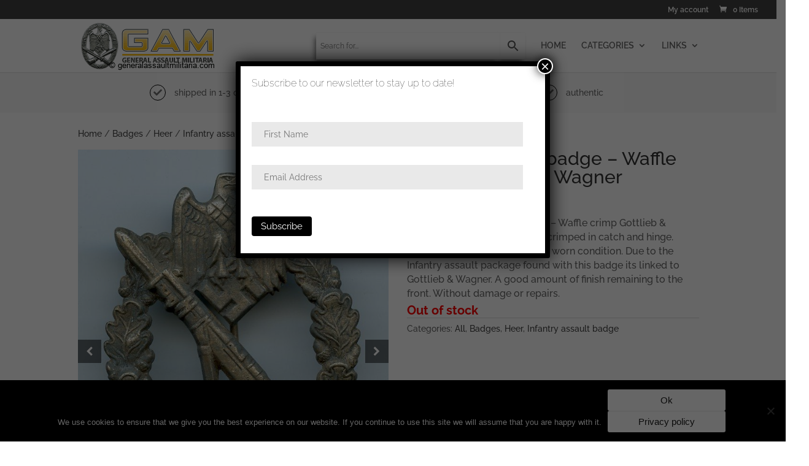

--- FILE ---
content_type: text/html; charset=UTF-8
request_url: https://www.generalassaultmilitaria.com/product/infantry-assault-badge-waffle-crimp-gottlieb-wagner/
body_size: 28338
content:
<!DOCTYPE html>
<html lang="en">
<head>
	<meta charset="UTF-8" />
<meta http-equiv="X-UA-Compatible" content="IE=edge">
	<link rel="pingback" href="https://www.generalassaultmilitaria.com/xmlrpc.php" />

	<script type="text/javascript">
		document.documentElement.className = 'js';
	</script>

	<style id="et-builder-googlefonts-cached-inline">/* Original: https://fonts.googleapis.com/css?family=Raleway:100,200,300,regular,500,600,700,800,900,100italic,200italic,300italic,italic,500italic,600italic,700italic,800italic,900italic&#038;subset=latin,latin-ext&#038;display=swap *//* User Agent: Mozilla/5.0 (Unknown; Linux x86_64) AppleWebKit/538.1 (KHTML, like Gecko) Safari/538.1 Daum/4.1 */@font-face {font-family: 'Raleway';font-style: italic;font-weight: 100;font-display: swap;src: url(https://fonts.gstatic.com/s/raleway/v37/1Pt_g8zYS_SKggPNyCgSQamb1W0lwk4S4WjNDr0fJQ.ttf) format('truetype');}@font-face {font-family: 'Raleway';font-style: italic;font-weight: 200;font-display: swap;src: url(https://fonts.gstatic.com/s/raleway/v37/1Pt_g8zYS_SKggPNyCgSQamb1W0lwk4S4ejMDr0fJQ.ttf) format('truetype');}@font-face {font-family: 'Raleway';font-style: italic;font-weight: 300;font-display: swap;src: url(https://fonts.gstatic.com/s/raleway/v37/1Pt_g8zYS_SKggPNyCgSQamb1W0lwk4S4TbMDr0fJQ.ttf) format('truetype');}@font-face {font-family: 'Raleway';font-style: italic;font-weight: 400;font-display: swap;src: url(https://fonts.gstatic.com/s/raleway/v37/1Pt_g8zYS_SKggPNyCgSQamb1W0lwk4S4WjMDr0fJQ.ttf) format('truetype');}@font-face {font-family: 'Raleway';font-style: italic;font-weight: 500;font-display: swap;src: url(https://fonts.gstatic.com/s/raleway/v37/1Pt_g8zYS_SKggPNyCgSQamb1W0lwk4S4VrMDr0fJQ.ttf) format('truetype');}@font-face {font-family: 'Raleway';font-style: italic;font-weight: 600;font-display: swap;src: url(https://fonts.gstatic.com/s/raleway/v37/1Pt_g8zYS_SKggPNyCgSQamb1W0lwk4S4bbLDr0fJQ.ttf) format('truetype');}@font-face {font-family: 'Raleway';font-style: italic;font-weight: 700;font-display: swap;src: url(https://fonts.gstatic.com/s/raleway/v37/1Pt_g8zYS_SKggPNyCgSQamb1W0lwk4S4Y_LDr0fJQ.ttf) format('truetype');}@font-face {font-family: 'Raleway';font-style: italic;font-weight: 800;font-display: swap;src: url(https://fonts.gstatic.com/s/raleway/v37/1Pt_g8zYS_SKggPNyCgSQamb1W0lwk4S4ejLDr0fJQ.ttf) format('truetype');}@font-face {font-family: 'Raleway';font-style: italic;font-weight: 900;font-display: swap;src: url(https://fonts.gstatic.com/s/raleway/v37/1Pt_g8zYS_SKggPNyCgSQamb1W0lwk4S4cHLDr0fJQ.ttf) format('truetype');}@font-face {font-family: 'Raleway';font-style: normal;font-weight: 100;font-display: swap;src: url(https://fonts.gstatic.com/s/raleway/v37/1Ptxg8zYS_SKggPN4iEgvnHyvveLxVvao7CGPrQ.ttf) format('truetype');}@font-face {font-family: 'Raleway';font-style: normal;font-weight: 200;font-display: swap;src: url(https://fonts.gstatic.com/s/raleway/v37/1Ptxg8zYS_SKggPN4iEgvnHyvveLxVtaorCGPrQ.ttf) format('truetype');}@font-face {font-family: 'Raleway';font-style: normal;font-weight: 300;font-display: swap;src: url(https://fonts.gstatic.com/s/raleway/v37/1Ptxg8zYS_SKggPN4iEgvnHyvveLxVuEorCGPrQ.ttf) format('truetype');}@font-face {font-family: 'Raleway';font-style: normal;font-weight: 400;font-display: swap;src: url(https://fonts.gstatic.com/s/raleway/v37/1Ptxg8zYS_SKggPN4iEgvnHyvveLxVvaorCGPrQ.ttf) format('truetype');}@font-face {font-family: 'Raleway';font-style: normal;font-weight: 500;font-display: swap;src: url(https://fonts.gstatic.com/s/raleway/v37/1Ptxg8zYS_SKggPN4iEgvnHyvveLxVvoorCGPrQ.ttf) format('truetype');}@font-face {font-family: 'Raleway';font-style: normal;font-weight: 600;font-display: swap;src: url(https://fonts.gstatic.com/s/raleway/v37/1Ptxg8zYS_SKggPN4iEgvnHyvveLxVsEpbCGPrQ.ttf) format('truetype');}@font-face {font-family: 'Raleway';font-style: normal;font-weight: 700;font-display: swap;src: url(https://fonts.gstatic.com/s/raleway/v37/1Ptxg8zYS_SKggPN4iEgvnHyvveLxVs9pbCGPrQ.ttf) format('truetype');}@font-face {font-family: 'Raleway';font-style: normal;font-weight: 800;font-display: swap;src: url(https://fonts.gstatic.com/s/raleway/v37/1Ptxg8zYS_SKggPN4iEgvnHyvveLxVtapbCGPrQ.ttf) format('truetype');}@font-face {font-family: 'Raleway';font-style: normal;font-weight: 900;font-display: swap;src: url(https://fonts.gstatic.com/s/raleway/v37/1Ptxg8zYS_SKggPN4iEgvnHyvveLxVtzpbCGPrQ.ttf) format('truetype');}/* User Agent: Mozilla/5.0 (Windows NT 6.1; WOW64; rv:27.0) Gecko/20100101 Firefox/27.0 */@font-face {font-family: 'Raleway';font-style: italic;font-weight: 100;font-display: swap;src: url(https://fonts.gstatic.com/l/font?kit=1Pt_g8zYS_SKggPNyCgSQamb1W0lwk4S4WjNDr0fJg&skey=bf44ee29381a37b0&v=v37) format('woff');}@font-face {font-family: 'Raleway';font-style: italic;font-weight: 200;font-display: swap;src: url(https://fonts.gstatic.com/l/font?kit=1Pt_g8zYS_SKggPNyCgSQamb1W0lwk4S4ejMDr0fJg&skey=bf44ee29381a37b0&v=v37) format('woff');}@font-face {font-family: 'Raleway';font-style: italic;font-weight: 300;font-display: swap;src: url(https://fonts.gstatic.com/l/font?kit=1Pt_g8zYS_SKggPNyCgSQamb1W0lwk4S4TbMDr0fJg&skey=bf44ee29381a37b0&v=v37) format('woff');}@font-face {font-family: 'Raleway';font-style: italic;font-weight: 400;font-display: swap;src: url(https://fonts.gstatic.com/l/font?kit=1Pt_g8zYS_SKggPNyCgSQamb1W0lwk4S4WjMDr0fJg&skey=bf44ee29381a37b0&v=v37) format('woff');}@font-face {font-family: 'Raleway';font-style: italic;font-weight: 500;font-display: swap;src: url(https://fonts.gstatic.com/l/font?kit=1Pt_g8zYS_SKggPNyCgSQamb1W0lwk4S4VrMDr0fJg&skey=bf44ee29381a37b0&v=v37) format('woff');}@font-face {font-family: 'Raleway';font-style: italic;font-weight: 600;font-display: swap;src: url(https://fonts.gstatic.com/l/font?kit=1Pt_g8zYS_SKggPNyCgSQamb1W0lwk4S4bbLDr0fJg&skey=bf44ee29381a37b0&v=v37) format('woff');}@font-face {font-family: 'Raleway';font-style: italic;font-weight: 700;font-display: swap;src: url(https://fonts.gstatic.com/l/font?kit=1Pt_g8zYS_SKggPNyCgSQamb1W0lwk4S4Y_LDr0fJg&skey=bf44ee29381a37b0&v=v37) format('woff');}@font-face {font-family: 'Raleway';font-style: italic;font-weight: 800;font-display: swap;src: url(https://fonts.gstatic.com/l/font?kit=1Pt_g8zYS_SKggPNyCgSQamb1W0lwk4S4ejLDr0fJg&skey=bf44ee29381a37b0&v=v37) format('woff');}@font-face {font-family: 'Raleway';font-style: italic;font-weight: 900;font-display: swap;src: url(https://fonts.gstatic.com/l/font?kit=1Pt_g8zYS_SKggPNyCgSQamb1W0lwk4S4cHLDr0fJg&skey=bf44ee29381a37b0&v=v37) format('woff');}@font-face {font-family: 'Raleway';font-style: normal;font-weight: 100;font-display: swap;src: url(https://fonts.gstatic.com/l/font?kit=1Ptxg8zYS_SKggPN4iEgvnHyvveLxVvao7CGPrc&skey=30a27f2564731c64&v=v37) format('woff');}@font-face {font-family: 'Raleway';font-style: normal;font-weight: 200;font-display: swap;src: url(https://fonts.gstatic.com/l/font?kit=1Ptxg8zYS_SKggPN4iEgvnHyvveLxVtaorCGPrc&skey=30a27f2564731c64&v=v37) format('woff');}@font-face {font-family: 'Raleway';font-style: normal;font-weight: 300;font-display: swap;src: url(https://fonts.gstatic.com/l/font?kit=1Ptxg8zYS_SKggPN4iEgvnHyvveLxVuEorCGPrc&skey=30a27f2564731c64&v=v37) format('woff');}@font-face {font-family: 'Raleway';font-style: normal;font-weight: 400;font-display: swap;src: url(https://fonts.gstatic.com/l/font?kit=1Ptxg8zYS_SKggPN4iEgvnHyvveLxVvaorCGPrc&skey=30a27f2564731c64&v=v37) format('woff');}@font-face {font-family: 'Raleway';font-style: normal;font-weight: 500;font-display: swap;src: url(https://fonts.gstatic.com/l/font?kit=1Ptxg8zYS_SKggPN4iEgvnHyvveLxVvoorCGPrc&skey=30a27f2564731c64&v=v37) format('woff');}@font-face {font-family: 'Raleway';font-style: normal;font-weight: 600;font-display: swap;src: url(https://fonts.gstatic.com/l/font?kit=1Ptxg8zYS_SKggPN4iEgvnHyvveLxVsEpbCGPrc&skey=30a27f2564731c64&v=v37) format('woff');}@font-face {font-family: 'Raleway';font-style: normal;font-weight: 700;font-display: swap;src: url(https://fonts.gstatic.com/l/font?kit=1Ptxg8zYS_SKggPN4iEgvnHyvveLxVs9pbCGPrc&skey=30a27f2564731c64&v=v37) format('woff');}@font-face {font-family: 'Raleway';font-style: normal;font-weight: 800;font-display: swap;src: url(https://fonts.gstatic.com/l/font?kit=1Ptxg8zYS_SKggPN4iEgvnHyvveLxVtapbCGPrc&skey=30a27f2564731c64&v=v37) format('woff');}@font-face {font-family: 'Raleway';font-style: normal;font-weight: 900;font-display: swap;src: url(https://fonts.gstatic.com/l/font?kit=1Ptxg8zYS_SKggPN4iEgvnHyvveLxVtzpbCGPrc&skey=30a27f2564731c64&v=v37) format('woff');}/* User Agent: Mozilla/5.0 (Windows NT 6.3; rv:39.0) Gecko/20100101 Firefox/39.0 */@font-face {font-family: 'Raleway';font-style: italic;font-weight: 100;font-display: swap;src: url(https://fonts.gstatic.com/s/raleway/v37/1Pt_g8zYS_SKggPNyCgSQamb1W0lwk4S4WjNDr0fIA.woff2) format('woff2');}@font-face {font-family: 'Raleway';font-style: italic;font-weight: 200;font-display: swap;src: url(https://fonts.gstatic.com/s/raleway/v37/1Pt_g8zYS_SKggPNyCgSQamb1W0lwk4S4ejMDr0fIA.woff2) format('woff2');}@font-face {font-family: 'Raleway';font-style: italic;font-weight: 300;font-display: swap;src: url(https://fonts.gstatic.com/s/raleway/v37/1Pt_g8zYS_SKggPNyCgSQamb1W0lwk4S4TbMDr0fIA.woff2) format('woff2');}@font-face {font-family: 'Raleway';font-style: italic;font-weight: 400;font-display: swap;src: url(https://fonts.gstatic.com/s/raleway/v37/1Pt_g8zYS_SKggPNyCgSQamb1W0lwk4S4WjMDr0fIA.woff2) format('woff2');}@font-face {font-family: 'Raleway';font-style: italic;font-weight: 500;font-display: swap;src: url(https://fonts.gstatic.com/s/raleway/v37/1Pt_g8zYS_SKggPNyCgSQamb1W0lwk4S4VrMDr0fIA.woff2) format('woff2');}@font-face {font-family: 'Raleway';font-style: italic;font-weight: 600;font-display: swap;src: url(https://fonts.gstatic.com/s/raleway/v37/1Pt_g8zYS_SKggPNyCgSQamb1W0lwk4S4bbLDr0fIA.woff2) format('woff2');}@font-face {font-family: 'Raleway';font-style: italic;font-weight: 700;font-display: swap;src: url(https://fonts.gstatic.com/s/raleway/v37/1Pt_g8zYS_SKggPNyCgSQamb1W0lwk4S4Y_LDr0fIA.woff2) format('woff2');}@font-face {font-family: 'Raleway';font-style: italic;font-weight: 800;font-display: swap;src: url(https://fonts.gstatic.com/s/raleway/v37/1Pt_g8zYS_SKggPNyCgSQamb1W0lwk4S4ejLDr0fIA.woff2) format('woff2');}@font-face {font-family: 'Raleway';font-style: italic;font-weight: 900;font-display: swap;src: url(https://fonts.gstatic.com/s/raleway/v37/1Pt_g8zYS_SKggPNyCgSQamb1W0lwk4S4cHLDr0fIA.woff2) format('woff2');}@font-face {font-family: 'Raleway';font-style: normal;font-weight: 100;font-display: swap;src: url(https://fonts.gstatic.com/s/raleway/v37/1Ptxg8zYS_SKggPN4iEgvnHyvveLxVvao7CGPrE.woff2) format('woff2');}@font-face {font-family: 'Raleway';font-style: normal;font-weight: 200;font-display: swap;src: url(https://fonts.gstatic.com/s/raleway/v37/1Ptxg8zYS_SKggPN4iEgvnHyvveLxVtaorCGPrE.woff2) format('woff2');}@font-face {font-family: 'Raleway';font-style: normal;font-weight: 300;font-display: swap;src: url(https://fonts.gstatic.com/s/raleway/v37/1Ptxg8zYS_SKggPN4iEgvnHyvveLxVuEorCGPrE.woff2) format('woff2');}@font-face {font-family: 'Raleway';font-style: normal;font-weight: 400;font-display: swap;src: url(https://fonts.gstatic.com/s/raleway/v37/1Ptxg8zYS_SKggPN4iEgvnHyvveLxVvaorCGPrE.woff2) format('woff2');}@font-face {font-family: 'Raleway';font-style: normal;font-weight: 500;font-display: swap;src: url(https://fonts.gstatic.com/s/raleway/v37/1Ptxg8zYS_SKggPN4iEgvnHyvveLxVvoorCGPrE.woff2) format('woff2');}@font-face {font-family: 'Raleway';font-style: normal;font-weight: 600;font-display: swap;src: url(https://fonts.gstatic.com/s/raleway/v37/1Ptxg8zYS_SKggPN4iEgvnHyvveLxVsEpbCGPrE.woff2) format('woff2');}@font-face {font-family: 'Raleway';font-style: normal;font-weight: 700;font-display: swap;src: url(https://fonts.gstatic.com/s/raleway/v37/1Ptxg8zYS_SKggPN4iEgvnHyvveLxVs9pbCGPrE.woff2) format('woff2');}@font-face {font-family: 'Raleway';font-style: normal;font-weight: 800;font-display: swap;src: url(https://fonts.gstatic.com/s/raleway/v37/1Ptxg8zYS_SKggPN4iEgvnHyvveLxVtapbCGPrE.woff2) format('woff2');}@font-face {font-family: 'Raleway';font-style: normal;font-weight: 900;font-display: swap;src: url(https://fonts.gstatic.com/s/raleway/v37/1Ptxg8zYS_SKggPN4iEgvnHyvveLxVtzpbCGPrE.woff2) format('woff2');}</style><meta name='robots' content='index, follow, max-image-preview:large, max-snippet:-1, max-video-preview:-1' />
<script type="text/javascript">
			let jqueryParams=[],jQuery=function(r){return jqueryParams=[...jqueryParams,r],jQuery},$=function(r){return jqueryParams=[...jqueryParams,r],$};window.jQuery=jQuery,window.$=jQuery;let customHeadScripts=!1;jQuery.fn=jQuery.prototype={},$.fn=jQuery.prototype={},jQuery.noConflict=function(r){if(window.jQuery)return jQuery=window.jQuery,$=window.jQuery,customHeadScripts=!0,jQuery.noConflict},jQuery.ready=function(r){jqueryParams=[...jqueryParams,r]},$.ready=function(r){jqueryParams=[...jqueryParams,r]},jQuery.load=function(r){jqueryParams=[...jqueryParams,r]},$.load=function(r){jqueryParams=[...jqueryParams,r]},jQuery.fn.ready=function(r){jqueryParams=[...jqueryParams,r]},$.fn.ready=function(r){jqueryParams=[...jqueryParams,r]};</script>
	<!-- This site is optimized with the Yoast SEO plugin v23.6 - https://yoast.com/wordpress/plugins/seo/ -->
	<title>Infantry assault badge - Waffle crimp Gottlieb &amp; Wagner - Generalassaultmilitaria</title>
	<link rel="canonical" href="https://www.generalassaultmilitaria.com/product/infantry-assault-badge-waffle-crimp-gottlieb-wagner/" />
	<meta property="og:locale" content="en_US" />
	<meta property="og:type" content="article" />
	<meta property="og:title" content="Infantry assault badge - Waffle crimp Gottlieb &amp; Wagner - Generalassaultmilitaria" />
	<meta property="og:description" content="Infantry assault badge in silver - Waffle crimp Gottlieb &amp; Wagner. Zink contruction with crimped in catch and hinge. Good quality late war badge in worn condition. Due to the Infantry assault package found with this badge its linked to Gottlieb &amp; Wagner. A good amount of finish remaining to the front. Without damage or repairs." />
	<meta property="og:url" content="https://www.generalassaultmilitaria.com/product/infantry-assault-badge-waffle-crimp-gottlieb-wagner/" />
	<meta property="og:site_name" content="Generalassaultmilitaria" />
	<meta property="article:modified_time" content="2021-02-19T16:42:32+00:00" />
	<meta property="og:image" content="https://www.generalassaultmilitaria.com/wp-content/uploads/2019/09/img735.jpg?v=1572282258" />
	<meta property="og:image:width" content="656" />
	<meta property="og:image:height" content="853" />
	<meta property="og:image:type" content="image/jpeg" />
	<meta name="twitter:card" content="summary_large_image" />
	<script type="application/ld+json" class="yoast-schema-graph">{"@context":"https://schema.org","@graph":[{"@type":"WebPage","@id":"https://www.generalassaultmilitaria.com/product/infantry-assault-badge-waffle-crimp-gottlieb-wagner/","url":"https://www.generalassaultmilitaria.com/product/infantry-assault-badge-waffle-crimp-gottlieb-wagner/","name":"Infantry assault badge - Waffle crimp Gottlieb & Wagner - Generalassaultmilitaria","isPartOf":{"@id":"https://www.generalassaultmilitaria.com/#website"},"primaryImageOfPage":{"@id":"https://www.generalassaultmilitaria.com/product/infantry-assault-badge-waffle-crimp-gottlieb-wagner/#primaryimage"},"image":{"@id":"https://www.generalassaultmilitaria.com/product/infantry-assault-badge-waffle-crimp-gottlieb-wagner/#primaryimage"},"thumbnailUrl":"https://www.generalassaultmilitaria.com/wp-content/uploads/2019/09/img735.jpg?v=1572282258","datePublished":"2019-09-26T15:51:19+00:00","dateModified":"2021-02-19T16:42:32+00:00","breadcrumb":{"@id":"https://www.generalassaultmilitaria.com/product/infantry-assault-badge-waffle-crimp-gottlieb-wagner/#breadcrumb"},"inLanguage":"en","potentialAction":[{"@type":"ReadAction","target":["https://www.generalassaultmilitaria.com/product/infantry-assault-badge-waffle-crimp-gottlieb-wagner/"]}]},{"@type":"ImageObject","inLanguage":"en","@id":"https://www.generalassaultmilitaria.com/product/infantry-assault-badge-waffle-crimp-gottlieb-wagner/#primaryimage","url":"https://www.generalassaultmilitaria.com/wp-content/uploads/2019/09/img735.jpg?v=1572282258","contentUrl":"https://www.generalassaultmilitaria.com/wp-content/uploads/2019/09/img735.jpg?v=1572282258","width":656,"height":853},{"@type":"BreadcrumbList","@id":"https://www.generalassaultmilitaria.com/product/infantry-assault-badge-waffle-crimp-gottlieb-wagner/#breadcrumb","itemListElement":[{"@type":"ListItem","position":1,"name":"Home","item":"https://www.generalassaultmilitaria.com/"},{"@type":"ListItem","position":2,"name":"New Collection","item":"https://www.generalassaultmilitaria.com/shop/"},{"@type":"ListItem","position":3,"name":"Infantry assault badge &#8211; Waffle crimp Gottlieb &#038; Wagner"}]},{"@type":"WebSite","@id":"https://www.generalassaultmilitaria.com/#website","url":"https://www.generalassaultmilitaria.com/","name":"Generalassaultmilitaria","description":"Just another OneStep Media website","potentialAction":[{"@type":"SearchAction","target":{"@type":"EntryPoint","urlTemplate":"https://www.generalassaultmilitaria.com/?s={search_term_string}"},"query-input":{"@type":"PropertyValueSpecification","valueRequired":true,"valueName":"search_term_string"}}],"inLanguage":"en"}]}</script>
	<!-- / Yoast SEO plugin. -->



<link rel="alternate" type="application/rss+xml" title="Generalassaultmilitaria &raquo; Feed" href="https://www.generalassaultmilitaria.com/feed/" />
<link rel="alternate" type="application/rss+xml" title="Generalassaultmilitaria &raquo; Comments Feed" href="https://www.generalassaultmilitaria.com/comments/feed/" />
<meta content="Generalassaultmilitaria by OneStep Media v.1.0.0" name="generator"/><link data-minify="1" rel='stylesheet' id='aws-divi-css' href='https://www.generalassaultmilitaria.com/wp-content/cache/min/1/wp-content/plugins/advanced-woo-search/includes/modules/divi/divi.css?ver=1767814340' type='text/css' media='all' />
<link rel='stylesheet' id='wp-block-library-css' href='https://www.generalassaultmilitaria.com/wp-includes/css/dist/block-library/style.min.css?ver=6.6.4' type='text/css' media='all' />
<style id='wp-block-library-theme-inline-css' type='text/css'>
.wp-block-audio :where(figcaption){color:#555;font-size:13px;text-align:center}.is-dark-theme .wp-block-audio :where(figcaption){color:#ffffffa6}.wp-block-audio{margin:0 0 1em}.wp-block-code{border:1px solid #ccc;border-radius:4px;font-family:Menlo,Consolas,monaco,monospace;padding:.8em 1em}.wp-block-embed :where(figcaption){color:#555;font-size:13px;text-align:center}.is-dark-theme .wp-block-embed :where(figcaption){color:#ffffffa6}.wp-block-embed{margin:0 0 1em}.blocks-gallery-caption{color:#555;font-size:13px;text-align:center}.is-dark-theme .blocks-gallery-caption{color:#ffffffa6}:root :where(.wp-block-image figcaption){color:#555;font-size:13px;text-align:center}.is-dark-theme :root :where(.wp-block-image figcaption){color:#ffffffa6}.wp-block-image{margin:0 0 1em}.wp-block-pullquote{border-bottom:4px solid;border-top:4px solid;color:currentColor;margin-bottom:1.75em}.wp-block-pullquote cite,.wp-block-pullquote footer,.wp-block-pullquote__citation{color:currentColor;font-size:.8125em;font-style:normal;text-transform:uppercase}.wp-block-quote{border-left:.25em solid;margin:0 0 1.75em;padding-left:1em}.wp-block-quote cite,.wp-block-quote footer{color:currentColor;font-size:.8125em;font-style:normal;position:relative}.wp-block-quote.has-text-align-right{border-left:none;border-right:.25em solid;padding-left:0;padding-right:1em}.wp-block-quote.has-text-align-center{border:none;padding-left:0}.wp-block-quote.is-large,.wp-block-quote.is-style-large,.wp-block-quote.is-style-plain{border:none}.wp-block-search .wp-block-search__label{font-weight:700}.wp-block-search__button{border:1px solid #ccc;padding:.375em .625em}:where(.wp-block-group.has-background){padding:1.25em 2.375em}.wp-block-separator.has-css-opacity{opacity:.4}.wp-block-separator{border:none;border-bottom:2px solid;margin-left:auto;margin-right:auto}.wp-block-separator.has-alpha-channel-opacity{opacity:1}.wp-block-separator:not(.is-style-wide):not(.is-style-dots){width:100px}.wp-block-separator.has-background:not(.is-style-dots){border-bottom:none;height:1px}.wp-block-separator.has-background:not(.is-style-wide):not(.is-style-dots){height:2px}.wp-block-table{margin:0 0 1em}.wp-block-table td,.wp-block-table th{word-break:normal}.wp-block-table :where(figcaption){color:#555;font-size:13px;text-align:center}.is-dark-theme .wp-block-table :where(figcaption){color:#ffffffa6}.wp-block-video :where(figcaption){color:#555;font-size:13px;text-align:center}.is-dark-theme .wp-block-video :where(figcaption){color:#ffffffa6}.wp-block-video{margin:0 0 1em}:root :where(.wp-block-template-part.has-background){margin-bottom:0;margin-top:0;padding:1.25em 2.375em}
</style>
<style id='global-styles-inline-css' type='text/css'>
:root{--wp--preset--aspect-ratio--square: 1;--wp--preset--aspect-ratio--4-3: 4/3;--wp--preset--aspect-ratio--3-4: 3/4;--wp--preset--aspect-ratio--3-2: 3/2;--wp--preset--aspect-ratio--2-3: 2/3;--wp--preset--aspect-ratio--16-9: 16/9;--wp--preset--aspect-ratio--9-16: 9/16;--wp--preset--color--black: #000000;--wp--preset--color--cyan-bluish-gray: #abb8c3;--wp--preset--color--white: #ffffff;--wp--preset--color--pale-pink: #f78da7;--wp--preset--color--vivid-red: #cf2e2e;--wp--preset--color--luminous-vivid-orange: #ff6900;--wp--preset--color--luminous-vivid-amber: #fcb900;--wp--preset--color--light-green-cyan: #7bdcb5;--wp--preset--color--vivid-green-cyan: #00d084;--wp--preset--color--pale-cyan-blue: #8ed1fc;--wp--preset--color--vivid-cyan-blue: #0693e3;--wp--preset--color--vivid-purple: #9b51e0;--wp--preset--gradient--vivid-cyan-blue-to-vivid-purple: linear-gradient(135deg,rgba(6,147,227,1) 0%,rgb(155,81,224) 100%);--wp--preset--gradient--light-green-cyan-to-vivid-green-cyan: linear-gradient(135deg,rgb(122,220,180) 0%,rgb(0,208,130) 100%);--wp--preset--gradient--luminous-vivid-amber-to-luminous-vivid-orange: linear-gradient(135deg,rgba(252,185,0,1) 0%,rgba(255,105,0,1) 100%);--wp--preset--gradient--luminous-vivid-orange-to-vivid-red: linear-gradient(135deg,rgba(255,105,0,1) 0%,rgb(207,46,46) 100%);--wp--preset--gradient--very-light-gray-to-cyan-bluish-gray: linear-gradient(135deg,rgb(238,238,238) 0%,rgb(169,184,195) 100%);--wp--preset--gradient--cool-to-warm-spectrum: linear-gradient(135deg,rgb(74,234,220) 0%,rgb(151,120,209) 20%,rgb(207,42,186) 40%,rgb(238,44,130) 60%,rgb(251,105,98) 80%,rgb(254,248,76) 100%);--wp--preset--gradient--blush-light-purple: linear-gradient(135deg,rgb(255,206,236) 0%,rgb(152,150,240) 100%);--wp--preset--gradient--blush-bordeaux: linear-gradient(135deg,rgb(254,205,165) 0%,rgb(254,45,45) 50%,rgb(107,0,62) 100%);--wp--preset--gradient--luminous-dusk: linear-gradient(135deg,rgb(255,203,112) 0%,rgb(199,81,192) 50%,rgb(65,88,208) 100%);--wp--preset--gradient--pale-ocean: linear-gradient(135deg,rgb(255,245,203) 0%,rgb(182,227,212) 50%,rgb(51,167,181) 100%);--wp--preset--gradient--electric-grass: linear-gradient(135deg,rgb(202,248,128) 0%,rgb(113,206,126) 100%);--wp--preset--gradient--midnight: linear-gradient(135deg,rgb(2,3,129) 0%,rgb(40,116,252) 100%);--wp--preset--font-size--small: 13px;--wp--preset--font-size--medium: 20px;--wp--preset--font-size--large: 36px;--wp--preset--font-size--x-large: 42px;--wp--preset--font-family--inter: "Inter", sans-serif;--wp--preset--font-family--cardo: Cardo;--wp--preset--spacing--20: 0.44rem;--wp--preset--spacing--30: 0.67rem;--wp--preset--spacing--40: 1rem;--wp--preset--spacing--50: 1.5rem;--wp--preset--spacing--60: 2.25rem;--wp--preset--spacing--70: 3.38rem;--wp--preset--spacing--80: 5.06rem;--wp--preset--shadow--natural: 6px 6px 9px rgba(0, 0, 0, 0.2);--wp--preset--shadow--deep: 12px 12px 50px rgba(0, 0, 0, 0.4);--wp--preset--shadow--sharp: 6px 6px 0px rgba(0, 0, 0, 0.2);--wp--preset--shadow--outlined: 6px 6px 0px -3px rgba(255, 255, 255, 1), 6px 6px rgba(0, 0, 0, 1);--wp--preset--shadow--crisp: 6px 6px 0px rgba(0, 0, 0, 1);}:root { --wp--style--global--content-size: 823px;--wp--style--global--wide-size: 1080px; }:where(body) { margin: 0; }.wp-site-blocks > .alignleft { float: left; margin-right: 2em; }.wp-site-blocks > .alignright { float: right; margin-left: 2em; }.wp-site-blocks > .aligncenter { justify-content: center; margin-left: auto; margin-right: auto; }:where(.is-layout-flex){gap: 0.5em;}:where(.is-layout-grid){gap: 0.5em;}.is-layout-flow > .alignleft{float: left;margin-inline-start: 0;margin-inline-end: 2em;}.is-layout-flow > .alignright{float: right;margin-inline-start: 2em;margin-inline-end: 0;}.is-layout-flow > .aligncenter{margin-left: auto !important;margin-right: auto !important;}.is-layout-constrained > .alignleft{float: left;margin-inline-start: 0;margin-inline-end: 2em;}.is-layout-constrained > .alignright{float: right;margin-inline-start: 2em;margin-inline-end: 0;}.is-layout-constrained > .aligncenter{margin-left: auto !important;margin-right: auto !important;}.is-layout-constrained > :where(:not(.alignleft):not(.alignright):not(.alignfull)){max-width: var(--wp--style--global--content-size);margin-left: auto !important;margin-right: auto !important;}.is-layout-constrained > .alignwide{max-width: var(--wp--style--global--wide-size);}body .is-layout-flex{display: flex;}.is-layout-flex{flex-wrap: wrap;align-items: center;}.is-layout-flex > :is(*, div){margin: 0;}body .is-layout-grid{display: grid;}.is-layout-grid > :is(*, div){margin: 0;}body{padding-top: 0px;padding-right: 0px;padding-bottom: 0px;padding-left: 0px;}a:where(:not(.wp-element-button)){text-decoration: underline;}:root :where(.wp-element-button, .wp-block-button__link){background-color: #32373c;border-width: 0;color: #fff;font-family: inherit;font-size: inherit;line-height: inherit;padding: calc(0.667em + 2px) calc(1.333em + 2px);text-decoration: none;}.has-black-color{color: var(--wp--preset--color--black) !important;}.has-cyan-bluish-gray-color{color: var(--wp--preset--color--cyan-bluish-gray) !important;}.has-white-color{color: var(--wp--preset--color--white) !important;}.has-pale-pink-color{color: var(--wp--preset--color--pale-pink) !important;}.has-vivid-red-color{color: var(--wp--preset--color--vivid-red) !important;}.has-luminous-vivid-orange-color{color: var(--wp--preset--color--luminous-vivid-orange) !important;}.has-luminous-vivid-amber-color{color: var(--wp--preset--color--luminous-vivid-amber) !important;}.has-light-green-cyan-color{color: var(--wp--preset--color--light-green-cyan) !important;}.has-vivid-green-cyan-color{color: var(--wp--preset--color--vivid-green-cyan) !important;}.has-pale-cyan-blue-color{color: var(--wp--preset--color--pale-cyan-blue) !important;}.has-vivid-cyan-blue-color{color: var(--wp--preset--color--vivid-cyan-blue) !important;}.has-vivid-purple-color{color: var(--wp--preset--color--vivid-purple) !important;}.has-black-background-color{background-color: var(--wp--preset--color--black) !important;}.has-cyan-bluish-gray-background-color{background-color: var(--wp--preset--color--cyan-bluish-gray) !important;}.has-white-background-color{background-color: var(--wp--preset--color--white) !important;}.has-pale-pink-background-color{background-color: var(--wp--preset--color--pale-pink) !important;}.has-vivid-red-background-color{background-color: var(--wp--preset--color--vivid-red) !important;}.has-luminous-vivid-orange-background-color{background-color: var(--wp--preset--color--luminous-vivid-orange) !important;}.has-luminous-vivid-amber-background-color{background-color: var(--wp--preset--color--luminous-vivid-amber) !important;}.has-light-green-cyan-background-color{background-color: var(--wp--preset--color--light-green-cyan) !important;}.has-vivid-green-cyan-background-color{background-color: var(--wp--preset--color--vivid-green-cyan) !important;}.has-pale-cyan-blue-background-color{background-color: var(--wp--preset--color--pale-cyan-blue) !important;}.has-vivid-cyan-blue-background-color{background-color: var(--wp--preset--color--vivid-cyan-blue) !important;}.has-vivid-purple-background-color{background-color: var(--wp--preset--color--vivid-purple) !important;}.has-black-border-color{border-color: var(--wp--preset--color--black) !important;}.has-cyan-bluish-gray-border-color{border-color: var(--wp--preset--color--cyan-bluish-gray) !important;}.has-white-border-color{border-color: var(--wp--preset--color--white) !important;}.has-pale-pink-border-color{border-color: var(--wp--preset--color--pale-pink) !important;}.has-vivid-red-border-color{border-color: var(--wp--preset--color--vivid-red) !important;}.has-luminous-vivid-orange-border-color{border-color: var(--wp--preset--color--luminous-vivid-orange) !important;}.has-luminous-vivid-amber-border-color{border-color: var(--wp--preset--color--luminous-vivid-amber) !important;}.has-light-green-cyan-border-color{border-color: var(--wp--preset--color--light-green-cyan) !important;}.has-vivid-green-cyan-border-color{border-color: var(--wp--preset--color--vivid-green-cyan) !important;}.has-pale-cyan-blue-border-color{border-color: var(--wp--preset--color--pale-cyan-blue) !important;}.has-vivid-cyan-blue-border-color{border-color: var(--wp--preset--color--vivid-cyan-blue) !important;}.has-vivid-purple-border-color{border-color: var(--wp--preset--color--vivid-purple) !important;}.has-vivid-cyan-blue-to-vivid-purple-gradient-background{background: var(--wp--preset--gradient--vivid-cyan-blue-to-vivid-purple) !important;}.has-light-green-cyan-to-vivid-green-cyan-gradient-background{background: var(--wp--preset--gradient--light-green-cyan-to-vivid-green-cyan) !important;}.has-luminous-vivid-amber-to-luminous-vivid-orange-gradient-background{background: var(--wp--preset--gradient--luminous-vivid-amber-to-luminous-vivid-orange) !important;}.has-luminous-vivid-orange-to-vivid-red-gradient-background{background: var(--wp--preset--gradient--luminous-vivid-orange-to-vivid-red) !important;}.has-very-light-gray-to-cyan-bluish-gray-gradient-background{background: var(--wp--preset--gradient--very-light-gray-to-cyan-bluish-gray) !important;}.has-cool-to-warm-spectrum-gradient-background{background: var(--wp--preset--gradient--cool-to-warm-spectrum) !important;}.has-blush-light-purple-gradient-background{background: var(--wp--preset--gradient--blush-light-purple) !important;}.has-blush-bordeaux-gradient-background{background: var(--wp--preset--gradient--blush-bordeaux) !important;}.has-luminous-dusk-gradient-background{background: var(--wp--preset--gradient--luminous-dusk) !important;}.has-pale-ocean-gradient-background{background: var(--wp--preset--gradient--pale-ocean) !important;}.has-electric-grass-gradient-background{background: var(--wp--preset--gradient--electric-grass) !important;}.has-midnight-gradient-background{background: var(--wp--preset--gradient--midnight) !important;}.has-small-font-size{font-size: var(--wp--preset--font-size--small) !important;}.has-medium-font-size{font-size: var(--wp--preset--font-size--medium) !important;}.has-large-font-size{font-size: var(--wp--preset--font-size--large) !important;}.has-x-large-font-size{font-size: var(--wp--preset--font-size--x-large) !important;}.has-inter-font-family{font-family: var(--wp--preset--font-family--inter) !important;}.has-cardo-font-family{font-family: var(--wp--preset--font-family--cardo) !important;}
:where(.wp-block-post-template.is-layout-flex){gap: 1.25em;}:where(.wp-block-post-template.is-layout-grid){gap: 1.25em;}
:where(.wp-block-columns.is-layout-flex){gap: 2em;}:where(.wp-block-columns.is-layout-grid){gap: 2em;}
:root :where(.wp-block-pullquote){font-size: 1.5em;line-height: 1.6;}
</style>
<link rel='stylesheet' id='cookie-notice-front-css' href='https://www.generalassaultmilitaria.com/wp-content/plugins/cookie-notice/css/front.min.css?ver=2.4.18' type='text/css' media='all' />
<link rel='stylesheet' id='wcgs_custom-style-css' href='https://www.generalassaultmilitaria.com/wp-content/plugins/gallery-slider-for-woocommerce/public/css/dynamic.css?ver=all' type='text/css' media='all' />
<style id='wcgs_custom-style-inline-css' type='text/css'>
@media screen and (min-width:992px ){
                #wpgs-gallery.wcgs-woocommerce-product-gallery+.summary {
                    max-width: calc(50% - 50px);
                }
            }#wpgs-gallery .gallery-navigation-carousel-wrapper {
			-ms-flex-order: 2 !important;
			order: 2 !important;
			margin-top: 3px;;
		}
		#wpgs-gallery .wcgs-carousel .wcgs-swiper-arrow {
			font-size: 16px;
		}
		#wpgs-gallery .wcgs-carousel .wcgs-swiper-arrow:before,
		#wpgs-gallery .wcgs-carousel .wcgs-swiper-arrow:before {
			font-size: 16px;
			color: #fff;
			line-height: unset;
		}
		#wpgs-gallery.wcgs-woocommerce-product-gallery .wcgs-carousel .wcgs-slider-image {
			border-radius: 0px;
		}
		#wpgs-gallery .wcgs-carousel .wcgs-swiper-arrow,
		#wpgs-gallery .wcgs-carousel .wcgs-swiper-arrow{
			background-color: rgba(0, 0, 0, .5);
			border-radius: 0px;

		}
		#wpgs-gallery .wcgs-carousel .wcgs-swiper-arrow:hover, #wpgs-gallery .wcgs-carousel .wcgs-swiper-arrow:hover {
			background-color: rgba(0, 0, 0, .85);
		}
		#wpgs-gallery .wcgs-carousel .wcgs-swiper-arrow:hover::before, #wpgs-gallery .wcgs-carousel .wcgs-swiper-arrow:hover::before{
            color: #fff;
		}
		#wpgs-gallery .swiper-pagination .swiper-pagination-bullet {
			background-color: rgba(115, 119, 121, 0.5);
		}
		#wpgs-gallery .swiper-pagination .swiper-pagination-bullet.swiper-pagination-bullet-active {
			background-color: rgba(115, 119, 121, 0.8);
		}
		#wpgs-gallery .wcgs-lightbox .sp_wgs-lightbox {
			color: #fff;
			background-color: rgba(0, 0, 0, 0.5);
			font-size: 13px;
		}
		#wpgs-gallery .wcgs-lightbox .sp_wgs-lightbox:hover {
			color: #fff;
			background-color: rgba(0, 0, 0, 0.8);
		}
		#wpgs-gallery .gallery-navigation-carousel .wcgs-swiper-arrow {
			background-color: rgba(0, 0, 0, 0.5);
		}
		#wpgs-gallery .gallery-navigation-carousel .wcgs-swiper-arrow:before{
			font-size: 12px;
			color: #fff;
		}
		#wpgs-gallery .gallery-navigation-carousel .wcgs-swiper-arrow:hover {
			background-color: rgba(0, 0, 0, 0.8);
		}
		#wpgs-gallery .gallery-navigation-carousel .wcgs-swiper-arrow:hover::before{
			color: #fff;
		}
		#wpgs-gallery .wcgs-thumb.swiper-slide-thumb-active.wcgs-thumb img {
			border: 0px solid #0085BA;
		}
		#wpgs-gallery .wcgs-thumb.swiper-slide:hover img,
		#wpgs-gallery .wcgs-thumb.swiper-slide-thumb-active.wcgs-thumb:hover img {
			border-color: #0085BA;
		}
		#wpgs-gallery .wcgs-thumb.swiper-slide img {
			border: 0px solid #dddddd;
			border-radius: 0px;
		}
		#wpgs-gallery {
			margin-bottom: 30px;
			max-width: 50%;
		}
		#wpgs-gallery .gallery-navigation-carousel.vertical .wcgs-thumb {
			padding: 0 0px;
		}
		.fancybox-caption__body {
			color: #ffffff;
			font-size: 14px;
		}
		.fancybox-bg {
			background: #1e1e1e !important;
		}
</style>
<link data-minify="1" rel='stylesheet' id='woof-css' href='https://www.generalassaultmilitaria.com/wp-content/cache/min/1/wp-content/plugins/woocommerce-products-filter/css/front.css?ver=1767814340' type='text/css' media='all' />
<style id='woof-inline-css' type='text/css'>

.woof_products_top_panel li span, .woof_products_top_panel2 li span{background: url(https://www.generalassaultmilitaria.com/wp-content/plugins/woocommerce-products-filter/img/delete.png);background-size: 14px 14px;background-repeat: no-repeat;background-position: right;}
.woof_edit_view{
                    display: none;
                }
</style>
<link rel='stylesheet' id='chosen-drop-down-css' href='https://www.generalassaultmilitaria.com/wp-content/plugins/woocommerce-products-filter/js/chosen/chosen.min.css?ver=1.3.6.3' type='text/css' media='all' />
<link data-minify="1" rel='stylesheet' id='woof_by_author_html_items-css' href='https://www.generalassaultmilitaria.com/wp-content/cache/min/1/wp-content/plugins/woocommerce-products-filter/ext/by_author/css/by_author.css?ver=1767814340' type='text/css' media='all' />
<link data-minify="1" rel='stylesheet' id='woof_by_instock_html_items-css' href='https://www.generalassaultmilitaria.com/wp-content/cache/min/1/wp-content/plugins/woocommerce-products-filter/ext/by_instock/css/by_instock.css?ver=1767814340' type='text/css' media='all' />
<link data-minify="1" rel='stylesheet' id='woof_by_onsales_html_items-css' href='https://www.generalassaultmilitaria.com/wp-content/cache/min/1/wp-content/plugins/woocommerce-products-filter/ext/by_onsales/css/by_onsales.css?ver=1767814340' type='text/css' media='all' />
<link data-minify="1" rel='stylesheet' id='woof_by_text_html_items-css' href='https://www.generalassaultmilitaria.com/wp-content/cache/min/1/wp-content/plugins/woocommerce-products-filter/ext/by_text/assets/css/front.css?ver=1767814340' type='text/css' media='all' />
<link data-minify="1" rel='stylesheet' id='woof_label_html_items-css' href='https://www.generalassaultmilitaria.com/wp-content/cache/min/1/wp-content/plugins/woocommerce-products-filter/ext/label/css/html_types/label.css?ver=1767814340' type='text/css' media='all' />
<link data-minify="1" rel='stylesheet' id='woof_select_radio_check_html_items-css' href='https://www.generalassaultmilitaria.com/wp-content/cache/min/1/wp-content/plugins/woocommerce-products-filter/ext/select_radio_check/css/html_types/select_radio_check.css?ver=1767814340' type='text/css' media='all' />
<link data-minify="1" rel='stylesheet' id='woof_sd_html_items_checkbox-css' href='https://www.generalassaultmilitaria.com/wp-content/cache/min/1/wp-content/plugins/woocommerce-products-filter/ext/smart_designer/css/elements/checkbox.css?ver=1767814340' type='text/css' media='all' />
<link data-minify="1" rel='stylesheet' id='woof_sd_html_items_radio-css' href='https://www.generalassaultmilitaria.com/wp-content/cache/min/1/wp-content/plugins/woocommerce-products-filter/ext/smart_designer/css/elements/radio.css?ver=1767814340' type='text/css' media='all' />
<link data-minify="1" rel='stylesheet' id='woof_sd_html_items_switcher-css' href='https://www.generalassaultmilitaria.com/wp-content/cache/min/1/wp-content/plugins/woocommerce-products-filter/ext/smart_designer/css/elements/switcher.css?ver=1767814340' type='text/css' media='all' />
<link data-minify="1" rel='stylesheet' id='woof_sd_html_items_color-css' href='https://www.generalassaultmilitaria.com/wp-content/cache/min/1/wp-content/plugins/woocommerce-products-filter/ext/smart_designer/css/elements/color.css?ver=1767814340' type='text/css' media='all' />
<link data-minify="1" rel='stylesheet' id='woof_sd_html_items_tooltip-css' href='https://www.generalassaultmilitaria.com/wp-content/cache/min/1/wp-content/plugins/woocommerce-products-filter/ext/smart_designer/css/tooltip.css?ver=1767814340' type='text/css' media='all' />
<link data-minify="1" rel='stylesheet' id='woof_sd_html_items_front-css' href='https://www.generalassaultmilitaria.com/wp-content/cache/min/1/wp-content/plugins/woocommerce-products-filter/ext/smart_designer/css/front.css?ver=1767814340' type='text/css' media='all' />
<link data-minify="1" rel='stylesheet' id='woof-switcher23-css' href='https://www.generalassaultmilitaria.com/wp-content/cache/min/1/wp-content/plugins/woocommerce-products-filter/css/switcher.css?ver=1767814340' type='text/css' media='all' />
<link rel='stylesheet' id='photoswipe-css' href='https://www.generalassaultmilitaria.com/wp-content/plugins/woocommerce/assets/css/photoswipe/photoswipe.min.css?ver=9.3.3' type='text/css' media='all' />
<link rel='stylesheet' id='photoswipe-default-skin-css' href='https://www.generalassaultmilitaria.com/wp-content/plugins/woocommerce/assets/css/photoswipe/default-skin/default-skin.min.css?ver=9.3.3' type='text/css' media='all' />
<link data-minify="1" rel='stylesheet' id='woocommerce-layout-css' href='https://www.generalassaultmilitaria.com/wp-content/cache/min/1/wp-content/plugins/woocommerce/assets/css/woocommerce-layout.css?ver=1767814340' type='text/css' media='all' />
<link data-minify="1" rel='stylesheet' id='woocommerce-smallscreen-css' href='https://www.generalassaultmilitaria.com/wp-content/cache/min/1/wp-content/plugins/woocommerce/assets/css/woocommerce-smallscreen.css?ver=1767814340' type='text/css' media='only screen and (max-width: 768px)' />
<link data-minify="1" rel='stylesheet' id='woocommerce-general-css' href='https://www.generalassaultmilitaria.com/wp-content/cache/min/1/wp-content/plugins/woocommerce/assets/css/woocommerce.css?ver=1767814340' type='text/css' media='all' />
<style id='woocommerce-inline-inline-css' type='text/css'>
.woocommerce form .form-row .required { visibility: visible; }
</style>
<link rel='stylesheet' id='aws-style-css' href='https://www.generalassaultmilitaria.com/wp-content/plugins/advanced-woo-search/assets/css/common.min.css?ver=3.18' type='text/css' media='all' />
<link data-minify="1" rel='stylesheet' id='popup-maker-site-css' href='https://www.generalassaultmilitaria.com/wp-content/cache/min/1/wp-content/uploads/pum/pum-site-styles.css?ver=1767814340' type='text/css' media='all' />
<link data-minify="1" rel='stylesheet' id='sp_wcgs-fontello-fontende-icons-css' href='https://www.generalassaultmilitaria.com/wp-content/cache/min/1/wp-content/plugins/gallery-slider-for-woocommerce/public/css/fontello.min.css?ver=1767814340' type='text/css' media='all' />
<link data-minify="1" rel='stylesheet' id='wcgs-swiper-css' href='https://www.generalassaultmilitaria.com/wp-content/cache/min/1/wp-content/plugins/gallery-slider-for-woocommerce/public/css/swiper-bundle.min.css?ver=1767814340' type='text/css' media='all' />
<link rel='stylesheet' id='wcgs-fancybox-css' href='https://www.generalassaultmilitaria.com/wp-content/plugins/gallery-slider-for-woocommerce/public/css/jquery.fancybox.min.css?ver=2.1.3' type='text/css' media='all' />
<link rel='stylesheet' id='woo-gallery-slider-css' href='https://www.generalassaultmilitaria.com/wp-content/plugins/gallery-slider-for-woocommerce/public/css/woo-gallery-slider-public.min.css?ver=2.1.3' type='text/css' media='all' />
<link data-minify="1" rel='stylesheet' id='divi-style-parent-css' href='https://www.generalassaultmilitaria.com/wp-content/cache/min/1/wp-content/themes/Divi/style-static.min.css?ver=1767814341' type='text/css' media='all' />
<link data-minify="1" rel='stylesheet' id='divi-style-pum-css' href='https://www.generalassaultmilitaria.com/wp-content/cache/min/1/wp-content/themes/Divi-Child-Theme/style.css?ver=1767814341' type='text/css' media='all' />
<style id='rocket-lazyload-inline-css' type='text/css'>
.rll-youtube-player{position:relative;padding-bottom:56.23%;height:0;overflow:hidden;max-width:100%;}.rll-youtube-player:focus-within{outline: 2px solid currentColor;outline-offset: 5px;}.rll-youtube-player iframe{position:absolute;top:0;left:0;width:100%;height:100%;z-index:100;background:0 0}.rll-youtube-player img{bottom:0;display:block;left:0;margin:auto;max-width:100%;width:100%;position:absolute;right:0;top:0;border:none;height:auto;-webkit-transition:.4s all;-moz-transition:.4s all;transition:.4s all}.rll-youtube-player img:hover{-webkit-filter:brightness(75%)}.rll-youtube-player .play{height:100%;width:100%;left:0;top:0;position:absolute;background:url(https://www.generalassaultmilitaria.com/wp-content/plugins/wp-rocket/assets/img/youtube.png) no-repeat center;background-color: transparent !important;cursor:pointer;border:none;}
</style>
<script type="text/javascript" id="woof-husky-js-extra">
/* <![CDATA[ */
var woof_husky_txt = {"ajax_url":"https:\/\/www.generalassaultmilitaria.com\/wp-admin\/admin-ajax.php","plugin_uri":"https:\/\/www.generalassaultmilitaria.com\/wp-content\/plugins\/woocommerce-products-filter\/ext\/by_text\/","loader":"https:\/\/www.generalassaultmilitaria.com\/wp-content\/plugins\/woocommerce-products-filter\/ext\/by_text\/assets\/img\/ajax-loader.gif","not_found":"Nothing found!","prev":"Prev","next":"Next","site_link":"https:\/\/www.generalassaultmilitaria.com","default_data":{"placeholder":"","behavior":"title","search_by_full_word":0,"autocomplete":1,"how_to_open_links":0,"taxonomy_compatibility":0,"sku_compatibility":0,"custom_fields":"","search_desc_variant":0,"view_text_length":10,"min_symbols":3,"max_posts":10,"image":"","notes_for_customer":"","template":"default","max_open_height":300,"page":0}};
/* ]]> */
</script>
<script data-minify="1" type="text/javascript" src="https://www.generalassaultmilitaria.com/wp-content/cache/min/1/wp-content/plugins/woocommerce-products-filter/ext/by_text/assets/js/husky.js?ver=1767814341" id="woof-husky-js"></script>
<script type="text/javascript" id="cookie-notice-front-js-before">
/* <![CDATA[ */
var cnArgs = {"ajaxUrl":"https:\/\/www.generalassaultmilitaria.com\/wp-admin\/admin-ajax.php","nonce":"2ecd599a56","hideEffect":"fade","position":"bottom","onScroll":false,"onScrollOffset":100,"onClick":false,"cookieName":"cookie_notice_accepted","cookieTime":2592000,"cookieTimeRejected":2592000,"globalCookie":false,"redirection":false,"cache":true,"revokeCookies":false,"revokeCookiesOpt":"automatic"};
/* ]]> */
</script>
<script type="text/javascript" src="https://www.generalassaultmilitaria.com/wp-content/plugins/cookie-notice/js/front.min.js?ver=2.4.18" id="cookie-notice-front-js"></script>
<script type="text/javascript" src="https://www.generalassaultmilitaria.com/wp-includes/js/jquery/jquery.min.js?ver=3.7.1" id="jquery-core-js"></script>
<script type="text/javascript" src="https://www.generalassaultmilitaria.com/wp-includes/js/jquery/jquery-migrate.min.js?ver=3.4.1" id="jquery-migrate-js"></script>
<script type="text/javascript" id="jquery-js-after">
/* <![CDATA[ */
jqueryParams.length&&$.each(jqueryParams,function(e,r){if("function"==typeof r){var n=String(r);n.replace("$","jQuery");var a=new Function("return "+n)();$(document).ready(a)}});
/* ]]> */
</script>
<script type="text/javascript" src="https://www.generalassaultmilitaria.com/wp-content/plugins/woocommerce/assets/js/jquery-blockui/jquery.blockUI.min.js?ver=2.7.0-wc.9.3.3" id="jquery-blockui-js" defer="defer" data-wp-strategy="defer"></script>
<script type="text/javascript" id="wc-add-to-cart-js-extra">
/* <![CDATA[ */
var wc_add_to_cart_params = {"ajax_url":"\/wp-admin\/admin-ajax.php","wc_ajax_url":"\/?wc-ajax=%%endpoint%%","i18n_view_cart":"View cart","cart_url":"https:\/\/www.generalassaultmilitaria.com\/cart\/","is_cart":"","cart_redirect_after_add":"no"};
/* ]]> */
</script>
<script type="text/javascript" src="https://www.generalassaultmilitaria.com/wp-content/plugins/woocommerce/assets/js/frontend/add-to-cart.min.js?ver=9.3.3" id="wc-add-to-cart-js" defer="defer" data-wp-strategy="defer"></script>
<script type="text/javascript" src="https://www.generalassaultmilitaria.com/wp-content/plugins/woocommerce/assets/js/zoom/jquery.zoom.min.js?ver=1.7.21-wc.9.3.3" id="zoom-js" defer="defer" data-wp-strategy="defer"></script>
<script type="text/javascript" src="https://www.generalassaultmilitaria.com/wp-content/plugins/woocommerce/assets/js/flexslider/jquery.flexslider.min.js?ver=2.7.2-wc.9.3.3" id="flexslider-js" defer="defer" data-wp-strategy="defer"></script>
<script type="text/javascript" src="https://www.generalassaultmilitaria.com/wp-content/plugins/woocommerce/assets/js/photoswipe/photoswipe.min.js?ver=4.1.1-wc.9.3.3" id="photoswipe-js" defer="defer" data-wp-strategy="defer"></script>
<script type="text/javascript" src="https://www.generalassaultmilitaria.com/wp-content/plugins/woocommerce/assets/js/photoswipe/photoswipe-ui-default.min.js?ver=4.1.1-wc.9.3.3" id="photoswipe-ui-default-js" defer="defer" data-wp-strategy="defer"></script>
<script type="text/javascript" id="wc-single-product-js-extra">
/* <![CDATA[ */
var wc_single_product_params = {"i18n_required_rating_text":"Please select a rating","review_rating_required":"yes","flexslider":{"rtl":false,"animation":"slide","smoothHeight":true,"directionNav":false,"controlNav":"thumbnails","slideshow":false,"animationSpeed":500,"animationLoop":false,"allowOneSlide":false},"zoom_enabled":"1","zoom_options":[],"photoswipe_enabled":"1","photoswipe_options":{"shareEl":false,"closeOnScroll":false,"history":false,"hideAnimationDuration":0,"showAnimationDuration":0},"flexslider_enabled":"1"};
/* ]]> */
</script>
<script type="text/javascript" src="https://www.generalassaultmilitaria.com/wp-content/plugins/woocommerce/assets/js/frontend/single-product.min.js?ver=9.3.3" id="wc-single-product-js" defer="defer" data-wp-strategy="defer"></script>
<script type="text/javascript" src="https://www.generalassaultmilitaria.com/wp-content/plugins/woocommerce/assets/js/js-cookie/js.cookie.min.js?ver=2.1.4-wc.9.3.3" id="js-cookie-js" defer="defer" data-wp-strategy="defer"></script>
<script type="text/javascript" id="woocommerce-js-extra">
/* <![CDATA[ */
var woocommerce_params = {"ajax_url":"\/wp-admin\/admin-ajax.php","wc_ajax_url":"\/?wc-ajax=%%endpoint%%"};
/* ]]> */
</script>
<script type="text/javascript" src="https://www.generalassaultmilitaria.com/wp-content/plugins/woocommerce/assets/js/frontend/woocommerce.min.js?ver=9.3.3" id="woocommerce-js" defer="defer" data-wp-strategy="defer"></script>
<link rel="https://api.w.org/" href="https://www.generalassaultmilitaria.com/wp-json/" /><link rel="alternate" title="JSON" type="application/json" href="https://www.generalassaultmilitaria.com/wp-json/wp/v2/product/777" /><link rel="EditURI" type="application/rsd+xml" title="RSD" href="https://www.generalassaultmilitaria.com/xmlrpc.php?rsd" />
<meta name="generator" content="WordPress 6.6.4" />
<meta name="generator" content="WooCommerce 9.3.3" />
<link rel='shortlink' href='https://www.generalassaultmilitaria.com/?p=777' />
<link rel="alternate" title="oEmbed (JSON)" type="application/json+oembed" href="https://www.generalassaultmilitaria.com/wp-json/oembed/1.0/embed?url=https%3A%2F%2Fwww.generalassaultmilitaria.com%2Fproduct%2Finfantry-assault-badge-waffle-crimp-gottlieb-wagner%2F" />
<link rel="alternate" title="oEmbed (XML)" type="text/xml+oembed" href="https://www.generalassaultmilitaria.com/wp-json/oembed/1.0/embed?url=https%3A%2F%2Fwww.generalassaultmilitaria.com%2Fproduct%2Finfantry-assault-badge-waffle-crimp-gottlieb-wagner%2F&#038;format=xml" />
<meta name="viewport" content="width=device-width, initial-scale=1.0, maximum-scale=1.0, user-scalable=0" />	<noscript><style>.woocommerce-product-gallery{ opacity: 1 !important; }</style></noscript>
	<link data-minify="1" rel="stylesheet" href="https://www.generalassaultmilitaria.com/wp-content/cache/min/1/releases/v5.7.2/css/all.css?ver=1767814341" crossorigin="anonymous">
<!-- Google Tag Manager -->
<script>(function(w,d,s,l,i){w[l]=w[l]||[];w[l].push({'gtm.start':
new Date().getTime(),event:'gtm.js'});var f=d.getElementsByTagName(s)[0],
j=d.createElement(s),dl=l!='dataLayer'?'&l='+l:'';j.async=true;j.src=
'https://www.googletagmanager.com/gtm.js?id='+i+dl;f.parentNode.insertBefore(j,f);
})(window,document,'script','dataLayer','GTM-MBW9Z68');</script>
<!-- End Google Tag Manager -->
<script>
<script>

document.addEventListener('DOMContentLoaded', function () {
    const button = document.getElementById('toggle-sold-out');
    const container = document.querySelector('.products'); // Replace with your product grid container class

    // Function to set a cookie
    function setCookie(name, value, days) {
        const date = new Date();
        date.setTime(date.getTime() + (days * 24 * 60 * 60 * 1000));
        document.cookie = `${name}=${value}; expires=${date.toUTCString()}; path=/`;
    }

    // Function to get a cookie value
    function getCookie(name) {
        const match = document.cookie.match(new RegExp(`(^| )${name}=([^;]+)`));
        return match ? match[2] : null;
    }

    // Function to apply the "hide sold-out" state
    function applySoldOutState(isHidden) {
        const soldOutItems = document.querySelectorAll('.outofstock'); // Replace with your sold-out class
        soldOutItems.forEach(item => {
            const parent = item.closest('.product'); // Replace with your product container class
            if (parent) {
                parent.style.display = isHidden ? 'none' : '';
            }
        });
        button.textContent = isHidden ? 'Show Sold-Out Items' : 'Hide Sold-Out Items';
    }

    // Check cookie on page load
    const hideSoldOut = getCookie('hide_sold_out') === 'true'; // Retrieve state from cookie
    applySoldOutState(hideSoldOut);

    // Add event listener to the button
    button.addEventListener('click', function () {
        const currentState = getCookie('hide_sold_out') === 'true';
        const newState = !currentState; // Toggle state
        setCookie('hide_sold_out', newState, 7); // Save new state for 7 days
        location.reload(); // Reload the page to apply the new query
    });
});

	
</script>
<style id='wp-fonts-local' type='text/css'>
@font-face{font-family:Inter;font-style:normal;font-weight:300 900;font-display:fallback;src:url('https://www.generalassaultmilitaria.com/wp-content/plugins/woocommerce/assets/fonts/Inter-VariableFont_slnt,wght.woff2') format('woff2');font-stretch:normal;}
@font-face{font-family:Cardo;font-style:normal;font-weight:400;font-display:fallback;src:url('https://www.generalassaultmilitaria.com/wp-content/plugins/woocommerce/assets/fonts/cardo_normal_400.woff2') format('woff2');}
</style>
<link rel="icon" href="https://www.generalassaultmilitaria.com/wp-content/uploads/2022/02/cropped-favicon-1-32x32.png?v=1644956102" sizes="32x32" />
<link rel="icon" href="https://www.generalassaultmilitaria.com/wp-content/uploads/2022/02/cropped-favicon-1-192x192.png?v=1644956102" sizes="192x192" />
<link rel="apple-touch-icon" href="https://www.generalassaultmilitaria.com/wp-content/uploads/2022/02/cropped-favicon-1-180x180.png?v=1644956102" />
<meta name="msapplication-TileImage" content="https://www.generalassaultmilitaria.com/wp-content/uploads/2022/02/cropped-favicon-1-270x270.png?v=1644956102" />
<link rel="stylesheet" id="et-divi-customizer-global-cached-inline-styles" href="https://www.generalassaultmilitaria.com/wp-content/et-cache/global/et-divi-customizer-global.min.css?ver=1767241591" /><noscript><style id="rocket-lazyload-nojs-css">.rll-youtube-player, [data-lazy-src]{display:none !important;}</style></noscript></head>
<body class="product-template-default single single-product postid-777 theme-Divi cookies-not-set woocommerce woocommerce-page woocommerce-no-js et_pb_button_helper_class et_fullwidth_secondary_nav et_non_fixed_nav et_show_nav et_secondary_nav_enabled et_secondary_nav_only_menu et_primary_nav_dropdown_animation_fade et_secondary_nav_dropdown_animation_fade et_header_style_left et_pb_footer_columns3 et_cover_background et_pb_gutter osx et_pb_gutters3 et_right_sidebar et_divi_theme et-db wcgs-gallery-slider">
	<div data-rocket-location-hash="775329b08c0e284f257a34d6fe14bc45" id="page-container">

					<div data-rocket-location-hash="c68c91df0b93303ce6315bab08157419" id="top-header">
			<div data-rocket-location-hash="26589e74b59a5f33c7f83a78383938a1" class="container clearfix">

			
				<div id="et-secondary-menu">
				<ul id="et-secondary-nav" class="menu"><li class="menu-item menu-item-type-post_type menu-item-object-page menu-item-169"><a href="https://www.generalassaultmilitaria.com/my-account/">My account</a></li>
</ul><a href="https://www.generalassaultmilitaria.com/cart/" class="et-cart-info">
				<span>0 Items</span>
			</a>				</div>

			</div>
		</div>
		
	
			<header data-rocket-location-hash="48247ba07c58418a99778e67a1d39e7a" id="main-header" data-height-onload="54">
			<div data-rocket-location-hash="5ce87fc0ef4e91275851c9c3ce1fd1b5" class="container clearfix et_menu_container">
							<div class="logo_container">
					<span class="logo_helper"></span>
					<a href="https://www.generalassaultmilitaria.com/">
						<img src="https://www.generalassaultmilitaria.com/wp-content/uploads/2022/11/images.png" width="218" height="78" alt="Generalassaultmilitaria" id="logo" data-height-percentage="90" />
					</a>
				</div>
							<div id="et-top-navigation" data-height="54" data-fixed-height="40">
											<nav id="top-menu-nav">
						<ul id="top-menu" class="nav"><li id="menu-item-68" class="menu-item menu-item-type-gs_sim menu-item-object-gs_sim menu-item-68"><div class="aws-container" data-url="/?wc-ajax=aws_action" data-siteurl="https://www.generalassaultmilitaria.com" data-lang="" data-show-loader="true" data-show-more="false" data-show-page="true" data-ajax-search="true" data-show-clear="true" data-mobile-screen="false" data-use-analytics="false" data-min-chars="1" data-buttons-order="2" data-timeout="300" data-is-mobile="false" data-page-id="777" data-tax="" ><form class="aws-search-form" action="https://www.generalassaultmilitaria.com/" method="get" role="search" ><div class="aws-wrapper"><label class="aws-search-label" for="696a6d34edfcf">Search for...</label><input type="search" name="s" id="696a6d34edfcf" value="" class="aws-search-field" placeholder="Search for..." autocomplete="off" /><input type="hidden" name="post_type" value="product"><input type="hidden" name="type_aws" value="true"><div class="aws-search-clear"><span>×</span></div><div class="aws-loader"></div></div><div class="aws-search-btn aws-form-btn"><span class="aws-search-btn_icon"><svg focusable="false" xmlns="http://www.w3.org/2000/svg" viewBox="0 0 24 24" width="24px"><path d="M15.5 14h-.79l-.28-.27C15.41 12.59 16 11.11 16 9.5 16 5.91 13.09 3 9.5 3S3 5.91 3 9.5 5.91 16 9.5 16c1.61 0 3.09-.59 4.23-1.57l.27.28v.79l5 4.99L20.49 19l-4.99-5zm-6 0C7.01 14 5 11.99 5 9.5S7.01 5 9.5 5 14 7.01 14 9.5 11.99 14 9.5 14z"></path></svg></span></div></form></div></li>
<li id="menu-item-4150" class="menu-item menu-item-type-custom menu-item-object-custom menu-item-4150"><a href="/">HOME</a></li>
<li id="menu-item-171" class="menu-item menu-item-type-taxonomy menu-item-object-product_cat current-product-ancestor current-menu-parent current-product-parent menu-item-has-children menu-item-171"><a href="https://www.generalassaultmilitaria.com/product-category/all/">CATEGORIES</a>
<ul class="sub-menu">
	<li id="menu-item-299" class="menu-item menu-item-type-taxonomy menu-item-object-product_cat current-product-ancestor current-menu-parent current-product-parent menu-item-299"><a href="https://www.generalassaultmilitaria.com/product-category/all/">All</a></li>
	<li id="menu-item-20560" class="menu-item menu-item-type-taxonomy menu-item-object-product_cat menu-item-20560"><a href="https://www.generalassaultmilitaria.com/product-category/all/ss-all/">SS</a></li>
	<li id="menu-item-24658" class="menu-item menu-item-type-taxonomy menu-item-object-product_cat menu-item-24658"><a href="https://www.generalassaultmilitaria.com/product-category/all/headgear/">Headgear</a></li>
	<li id="menu-item-20559" class="menu-item menu-item-type-taxonomy menu-item-object-product_cat menu-item-20559"><a href="https://www.generalassaultmilitaria.com/product-category/all/ww1/">WW1</a></li>
	<li id="menu-item-616" class="menu-item menu-item-type-taxonomy menu-item-object-product_cat menu-item-has-children menu-item-616"><a href="https://www.generalassaultmilitaria.com/product-category/medals/">Medals</a>
	<ul class="sub-menu">
		<li id="menu-item-24657" class="menu-item menu-item-type-taxonomy menu-item-object-product_cat menu-item-24657"><a href="https://www.generalassaultmilitaria.com/product-category/medals/medal-bars/">Medal bars</a></li>
		<li id="menu-item-15127" class="menu-item menu-item-type-taxonomy menu-item-object-product_cat menu-item-15127"><a href="https://www.generalassaultmilitaria.com/product-category/medals/ost-medal/">Ost medal</a></li>
		<li id="menu-item-932" class="menu-item menu-item-type-taxonomy menu-item-object-product_cat menu-item-has-children menu-item-932"><a href="https://www.generalassaultmilitaria.com/product-category/medals/iron-crosses/">Iron crosses</a>
		<ul class="sub-menu">
			<li id="menu-item-3436" class="menu-item menu-item-type-taxonomy menu-item-object-product_cat menu-item-3436"><a href="https://www.generalassaultmilitaria.com/product-category/medals/iron-crosses/wiederholungsspange/">Wiederholungsspange</a></li>
		</ul>
</li>
	</ul>
</li>
	<li id="menu-item-1476" class="menu-item menu-item-type-taxonomy menu-item-object-product_cat menu-item-1476"><a href="https://www.generalassaultmilitaria.com/product-category/shields/">Shields</a></li>
	<li id="menu-item-9622" class="menu-item menu-item-type-taxonomy menu-item-object-product_cat menu-item-9622"><a href="https://www.generalassaultmilitaria.com/product-category/all/stick-pins-and-tinnies/">Stick pins and tinnies</a></li>
	<li id="menu-item-9621" class="menu-item menu-item-type-taxonomy menu-item-object-product_cat menu-item-9621"><a href="https://www.generalassaultmilitaria.com/product-category/all/metal-and-cloth-insignia/">Metal and cloth insignia</a></li>
	<li id="menu-item-4726" class="menu-item menu-item-type-taxonomy menu-item-object-product_cat menu-item-4726"><a href="https://www.generalassaultmilitaria.com/product-category/all/buckles/">Buckles</a></li>
	<li id="menu-item-172" class="menu-item menu-item-type-taxonomy menu-item-object-product_cat current-product-ancestor current-menu-parent current-product-parent menu-item-has-children menu-item-172"><a href="https://www.generalassaultmilitaria.com/product-category/badges/">Badges and awards</a>
	<ul class="sub-menu">
		<li id="menu-item-922" class="menu-item menu-item-type-taxonomy menu-item-object-product_cat menu-item-has-children menu-item-922"><a href="https://www.generalassaultmilitaria.com/product-category/badges/general-badges/">General awards</a>
		<ul class="sub-menu">
			<li id="menu-item-9623" class="menu-item menu-item-type-taxonomy menu-item-object-product_cat menu-item-9623"><a href="https://www.generalassaultmilitaria.com/product-category/badges/general-badges/iron-cross-first-class/">Iron cross first class</a></li>
			<li id="menu-item-923" class="menu-item menu-item-type-taxonomy menu-item-object-product_cat menu-item-923"><a href="https://www.generalassaultmilitaria.com/product-category/badges/general-badges/nsdap-awards/">NSDAP awards</a></li>
			<li id="menu-item-930" class="menu-item menu-item-type-taxonomy menu-item-object-product_cat current_page_parent menu-item-930"><a href="https://www.generalassaultmilitaria.com/product-category/badges/wound-badges/">Wound badges</a></li>
		</ul>
</li>
		<li id="menu-item-610" class="menu-item menu-item-type-taxonomy menu-item-object-product_cat current-product-ancestor current-menu-parent current-product-parent menu-item-has-children menu-item-610"><a href="https://www.generalassaultmilitaria.com/product-category/badges/heer/">Heer</a>
		<ul class="sub-menu">
			<li id="menu-item-612" class="menu-item menu-item-type-taxonomy menu-item-object-product_cat current-product-ancestor current-menu-parent current-product-parent menu-item-612"><a href="https://www.generalassaultmilitaria.com/product-category/badges/heer/infantry-assault-badge/">Infantry assault badge</a></li>
			<li id="menu-item-611" class="menu-item menu-item-type-taxonomy menu-item-object-product_cat menu-item-611"><a href="https://www.generalassaultmilitaria.com/product-category/badges/heer/general-assault-badge/">General assault badge</a></li>
			<li id="menu-item-1472" class="menu-item menu-item-type-taxonomy menu-item-object-product_cat menu-item-1472"><a href="https://www.generalassaultmilitaria.com/product-category/badges/heer/heer-flak/">Heer Flak</a></li>
			<li id="menu-item-925" class="menu-item menu-item-type-taxonomy menu-item-object-product_cat menu-item-925"><a href="https://www.generalassaultmilitaria.com/product-category/badges/heer/panzer-assault-badge/">Panzer assault badge</a></li>
			<li id="menu-item-924" class="menu-item menu-item-type-taxonomy menu-item-object-product_cat menu-item-924"><a href="https://www.generalassaultmilitaria.com/product-category/badges/heer/close-combat-clasp/">Close combat clasp</a></li>
		</ul>
</li>
		<li id="menu-item-806" class="menu-item menu-item-type-taxonomy menu-item-object-product_cat menu-item-has-children menu-item-806"><a href="https://www.generalassaultmilitaria.com/product-category/badges/luftwaffe/">Luftwaffe</a>
		<ul class="sub-menu">
			<li id="menu-item-26191" class="menu-item menu-item-type-taxonomy menu-item-object-product_cat menu-item-26191"><a href="https://www.generalassaultmilitaria.com/product-category/badges/luftwaffe/paratrooper-badge/">Paratrooper badge</a></li>
			<li id="menu-item-928" class="menu-item menu-item-type-taxonomy menu-item-object-product_cat menu-item-928"><a href="https://www.generalassaultmilitaria.com/product-category/badges/luftwaffe/operator-badges/">Operator badges</a></li>
			<li id="menu-item-927" class="menu-item menu-item-type-taxonomy menu-item-object-product_cat menu-item-927"><a href="https://www.generalassaultmilitaria.com/product-category/badges/luftwaffe/luftwaffe-ground-assault-badge/">Luftwaffe ground assault badge</a></li>
			<li id="menu-item-929" class="menu-item menu-item-type-taxonomy menu-item-object-product_cat menu-item-929"><a href="https://www.generalassaultmilitaria.com/product-category/badges/luftwaffe/pilots-badge/">Pilots badge</a></li>
			<li id="menu-item-16965" class="menu-item menu-item-type-taxonomy menu-item-object-product_cat menu-item-16965"><a href="https://www.generalassaultmilitaria.com/product-category/badges/luftwaffe/clasps/">Clasps</a></li>
			<li id="menu-item-807" class="menu-item menu-item-type-taxonomy menu-item-object-product_cat menu-item-807"><a href="https://www.generalassaultmilitaria.com/product-category/badges/luftwaffe/flak-badge/">Flak badge</a></li>
		</ul>
</li>
		<li id="menu-item-926" class="menu-item menu-item-type-taxonomy menu-item-object-product_cat menu-item-has-children menu-item-926"><a href="https://www.generalassaultmilitaria.com/product-category/badges/kriegsmarine/">Kriegsmarine</a>
		<ul class="sub-menu">
			<li id="menu-item-1664" class="menu-item menu-item-type-taxonomy menu-item-object-product_cat menu-item-1664"><a href="https://www.generalassaultmilitaria.com/product-category/badges/kriegsmarine/u-boat/">U-boat</a></li>
		</ul>
</li>
	</ul>
</li>
	<li id="menu-item-1473" class="menu-item menu-item-type-taxonomy menu-item-object-product_cat menu-item-has-children menu-item-1473"><a href="https://www.generalassaultmilitaria.com/product-category/cloth/">Cloth</a>
	<ul class="sub-menu">
		<li id="menu-item-15130" class="menu-item menu-item-type-taxonomy menu-item-object-product_cat menu-item-15130"><a href="https://www.generalassaultmilitaria.com/product-category/cloth/armbands/">Armbands</a></li>
	</ul>
</li>
	<li id="menu-item-613" class="menu-item menu-item-type-taxonomy menu-item-object-product_cat menu-item-has-children menu-item-613"><a href="https://www.generalassaultmilitaria.com/product-category/photos/">Photos</a>
	<ul class="sub-menu">
		<li id="menu-item-614" class="menu-item menu-item-type-taxonomy menu-item-object-product_cat menu-item-614"><a href="https://www.generalassaultmilitaria.com/product-category/photos/portraits/">Portraits</a></li>
		<li id="menu-item-1475" class="menu-item menu-item-type-taxonomy menu-item-object-product_cat menu-item-1475"><a href="https://www.generalassaultmilitaria.com/product-category/photos/portraits/ss/">SS</a></li>
		<li id="menu-item-15129" class="menu-item menu-item-type-taxonomy menu-item-object-product_cat menu-item-15129"><a href="https://www.generalassaultmilitaria.com/product-category/photos/portraits/luftwaffe-portraits/">Luftwaffe</a></li>
		<li id="menu-item-15128" class="menu-item menu-item-type-taxonomy menu-item-object-product_cat menu-item-15128"><a href="https://www.generalassaultmilitaria.com/product-category/photos/portraits/heer-portraits/">Heer</a></li>
		<li id="menu-item-1474" class="menu-item menu-item-type-taxonomy menu-item-object-product_cat menu-item-1474"><a href="https://www.generalassaultmilitaria.com/product-category/photos/portraits/panzer-stug/">Panzer/Stug</a></li>
	</ul>
</li>
	<li id="menu-item-615" class="menu-item menu-item-type-taxonomy menu-item-object-product_cat menu-item-has-children menu-item-615"><a href="https://www.generalassaultmilitaria.com/product-category/paperwork/">Paperwork</a>
	<ul class="sub-menu">
		<li id="menu-item-935" class="menu-item menu-item-type-taxonomy menu-item-object-product_cat menu-item-935"><a href="https://www.generalassaultmilitaria.com/product-category/postcards/">Postcards</a></li>
		<li id="menu-item-933" class="menu-item menu-item-type-taxonomy menu-item-object-product_cat menu-item-933"><a href="https://www.generalassaultmilitaria.com/product-category/paperwork/wehrpass-and-soldbuch/">Wehrpass and Soldbuch</a></li>
	</ul>
</li>
</ul>
</li>
<li id="menu-item-844" class="menu-item menu-item-type-custom menu-item-object-custom menu-item-has-children menu-item-844"><a href="#">LINKS</a>
<ul class="sub-menu">
	<li id="menu-item-845" class="menu-item menu-item-type-custom menu-item-object-custom menu-item-has-children menu-item-845"><a href="#">Website</a>
	<ul class="sub-menu">
		<li id="menu-item-945" class="menu-item menu-item-type-custom menu-item-object-custom menu-item-945"><a href="https://dutchmilitaria.com/">Dutch Militaria</a></li>
		<li id="menu-item-962" class="menu-item menu-item-type-custom menu-item-object-custom menu-item-962"><a href="https://fjm44.com">FJM44</a></li>
		<li id="menu-item-963" class="menu-item menu-item-type-custom menu-item-object-custom menu-item-963"><a href="http://oorlogsspullen.nl/">Oorlogsspullen</a></li>
		<li id="menu-item-14188" class="menu-item menu-item-type-custom menu-item-object-custom menu-item-14188"><a href="https://www.ldomilitaria.com">LDOmilitaria</a></li>
		<li id="menu-item-1663" class="menu-item menu-item-type-custom menu-item-object-custom menu-item-1663"><a href="https://www.germancombatawards.com/">GCA</a></li>
		<li id="menu-item-1852" class="menu-item menu-item-type-custom menu-item-object-custom menu-item-1852"><a href="https://www.phalerika.de/blog">Phalerika blog</a></li>
		<li id="menu-item-2423" class="menu-item menu-item-type-custom menu-item-object-custom menu-item-2423"><a href="https://virtualgrenadier.com/">Virtualgrenadier</a></li>
	</ul>
</li>
</ul>
</li>
</ul>						</nav>
					
					
					
					
					<div id="et_mobile_nav_menu">
				<div class="mobile_nav closed">
					<span class="select_page">Select Page</span>
					<span class="mobile_menu_bar mobile_menu_bar_toggle"></span>
				</div>
			</div>				</div> <!-- #et-top-navigation -->
			</div> <!-- .container -->
					</header> <!-- #main-header -->
			<div data-rocket-location-hash="889185a9c19a06ff8b9d140096a670ff" id="et-main-area">
	<style>
.conv{
	background:#f9f9f9;
}
#rowpad{
	padding-top:20px!important;
	padding-bottom:20px!important;
	padding-left:0px!important;
	padding-right:0px!important;
	text-align:center;
}
.conversion i {border:1px solid black;border-radius:50%;padding:5px;margin-right:10px;color:#707070;}
.woocommerce ul.products.columns-3 li.product, .woocommerce-page ul.products.columns-3 li.product{
	box-shadow: 0px 12px 18px -6px rgba(0,0,0,0.3);
    border-top: 5px solid #E9E9E9;
    padding-top: 5px;
}
.woocommerce ul.products li.product .woocommerce-loop-product__title{
	font-size:1em!important;
	text-transform:capitalize!important;
}
.woocommerce ul.products li.product .price, .woocommerce ul.products li.product .price del, .woocommerce-page ul.products li.product .price, .woocommerce-page ul.products li.product .price del{
	text-align:center!important;
}
.price{
	text-align:left!important;
}
.woocommerce-product-details__short-description{
	font-size:16px;
	padding-top:20px;
	font-family:Raleway!important;
}
.woocommerce div.product form.cart .button{
	border: 1px solid #E9E9E9;
    text-align: center;
	height:50px!important;
    font-size: 19px!important;
	width:50%!important;
	margin-left:-20px;
}
.woocommerce #content .quantity input.qty, .woocommerce .quantity input.qty, .woocommerce-cart table.cart td.actions .coupon .input-text, .woocommerce-page #content .quantity input.qty, .woocommerce-page .quantity input.qty{
	background:#fff!important;
	border: 1px solid #E9E9E9!important;
	color:#333!important;
	font-family:Raleway!important;
}
.woocommerce div.product form.cart .button:hover{
	color:#FFBB01!important;
	background:#fdfdfd!important;
}
	@media only screen and (min-width: 960px){
	.et-db #et-boc .et-l .et_pb_gutters3.et_pb_row .et_pb_column_1_4, .et_pb_gutters3.et-db #et-boc .et-l .et_pb_column_1_4{
		float:left!important;
		width:24.875%!important;
	}
	#rowpad{
		height:66px!important;
	}
		.et-db #et-boc .et-l .et_pb_gutters3.et_pb_row .et_pb_column, .et_pb_gutters3.et-db #et-boc .et-l .et_pb_column{
			margin-right:0px!important;
		}
	}
</style>
	<div data-rocket-location-hash="007ce8f8edb6e5046fecd463891b1973" class="conv"><div class="container">
	
			<div class="et_pb_row" id="rowpad">
			<div class="et_pb_column et_pb_column_1_4"><div class="conversion"><i class="fas fa-check"></i> shipped in 1-3 days</div></div>
			<div class="convmobile"><div class="et_pb_column et_pb_column_1_4"><div class="conversion"><i class="fas fa-check"></i> worldwide shipment</div></div>
			<div class="et_pb_column et_pb_column_1_4"><div class="conversion"><i class="fas fa-check"></i> quality checked</div></div>
			<div class="et_pb_column et_pb_column_1_4"><div class="conversion"><i class="fas fa-check"></i> authentic</div></div></div>
			</div>
			
			</div></div>
		<div data-rocket-location-hash="8a18f7f5895499b1fef7290ea3e469f1" id="main-content">
			<div class="container">
				<div id="content-area" class="clearfix">
					<div id="left-area"><nav class="woocommerce-breadcrumb" aria-label="Breadcrumb"><a href="https://www.generalassaultmilitaria.com">Home</a>&nbsp;&#47;&nbsp;<a href="https://www.generalassaultmilitaria.com/product-category/badges/">Badges</a>&nbsp;&#47;&nbsp;<a href="https://www.generalassaultmilitaria.com/product-category/badges/heer/">Heer</a>&nbsp;&#47;&nbsp;<a href="https://www.generalassaultmilitaria.com/product-category/badges/heer/infantry-assault-badge/">Infantry assault badge</a>&nbsp;&#47;&nbsp;Infantry assault badge &#8211; Waffle crimp Gottlieb &#038; Wagner</nav>
		
			<div class="woocommerce-notices-wrapper"></div><div id="product-777" class="product type-product post-777 status-publish first outofstock product_cat-all product_cat-badges product_cat-heer product_cat-infantry-assault-badge has-post-thumbnail shipping-taxable purchasable product-type-simple">

	<div class="clearfix"><div id="wpgs-gallery"  class="wcgs-woocommerce-product-gallery wcgs-swiper-before-init horizontal" style='min-width: 50%; overflow: hidden;' data-id="777">
	<div class="gallery-navigation-carousel-wrapper">
		<div thumbsSlider="" class="gallery-navigation-carousel swiper horizontal always">
			<div class="swiper-wrapper">
									<div class="wcgs-thumb swiper-slide">
						<img alt="" data-cap="" src="data:image/svg+xml,%3Csvg%20xmlns='http://www.w3.org/2000/svg'%20viewBox='0%200%2096%2096'%3E%3C/svg%3E" data-image="https://www.generalassaultmilitaria.com/wp-content/uploads/2019/09/img735.jpg" data-type="" width="96" height="96" data-lazy-src="https://www.generalassaultmilitaria.com/wp-content/uploads/2019/09/img735-150x150.jpg?v=1572282258" /><noscript><img alt="" data-cap="" src="https://www.generalassaultmilitaria.com/wp-content/uploads/2019/09/img735-150x150.jpg?v=1572282258" data-image="https://www.generalassaultmilitaria.com/wp-content/uploads/2019/09/img735.jpg" data-type="" width="96" height="96" /></noscript>
					</div>
											<div class="wcgs-thumb swiper-slide">
						<img alt="" data-cap="" src="data:image/svg+xml,%3Csvg%20xmlns='http://www.w3.org/2000/svg'%20viewBox='0%200%2096%2096'%3E%3C/svg%3E" data-image="https://www.generalassaultmilitaria.com/wp-content/uploads/2019/09/img745.jpg" data-type="" width="96" height="96" data-lazy-src="https://www.generalassaultmilitaria.com/wp-content/uploads/2019/09/img745-150x150.jpg?v=1572282252" /><noscript><img alt="" data-cap="" src="https://www.generalassaultmilitaria.com/wp-content/uploads/2019/09/img745-150x150.jpg?v=1572282252" data-image="https://www.generalassaultmilitaria.com/wp-content/uploads/2019/09/img745.jpg" data-type="" width="96" height="96" /></noscript>
					</div>
									</div>
					</div>
	</div>
	<div class="wcgs-carousel horizontal swiper">
		<div class="swiper-wrapper">
								<div class="swiper-slide">
					<div class="wcgs-slider-image">
													<a class="wcgs-slider-lightbox" data-fancybox="view" href="https://www.generalassaultmilitaria.com/wp-content/uploads/2019/09/img735.jpg" aria-label="lightbox"></a>
								<img class="skip-lazy wcgs-slider-image-tag" alt="" data-cap="" src="https://www.generalassaultmilitaria.com/wp-content/uploads/2019/09/img735.jpg?v=1572282258" data-image="https://www.generalassaultmilitaria.com/wp-content/uploads/2019/09/img735.jpg" width="656" height="853" />
														</div>
					</div>
												<div class="swiper-slide">
					<div class="wcgs-slider-image">
													<a class="wcgs-slider-lightbox" data-fancybox="view" href="https://www.generalassaultmilitaria.com/wp-content/uploads/2019/09/img745.jpg" aria-label="lightbox"></a>
								<img class="skip-lazy wcgs-slider-image-tag" alt="" data-cap="" src="https://www.generalassaultmilitaria.com/wp-content/uploads/2019/09/img745.jpg?v=1572282252" data-image="https://www.generalassaultmilitaria.com/wp-content/uploads/2019/09/img745.jpg" width="656" height="853" />
														</div>
					</div>
									</div>
		<div class="swiper-pagination"></div>
					<div class="wcgs-swiper-button-next wcgs-swiper-arrow"></div>
			<div class="wcgs-swiper-button-prev wcgs-swiper-arrow"></div>
				</div>
		<div class="wcgs-gallery-preloader" style="opacity: 1; z-index: 9999;"></div>
	</div>

	<div class="summary entry-summary">
		<h1 class="product_title entry-title">Infantry assault badge &#8211; Waffle crimp Gottlieb &#038; Wagner</h1><p class="price"></p>
<div class="woocommerce-product-details__short-description">
	<p>Infantry assault badge in silver &#8211; Waffle crimp Gottlieb &amp; Wagner. Zink contruction with crimped in catch and hinge. Good quality late war badge in worn condition. Due to the Infantry assault package found with this badge its linked to Gottlieb &amp; Wagner. A good amount of finish remaining to the front. Without damage or repairs.</p>
</div>
<p class="stock out-of-stock">Out of stock</p>
<div class="product_meta">

	
	
	<span class="posted_in">Categories: <a href="https://www.generalassaultmilitaria.com/product-category/all/" rel="tag">All</a>, <a href="https://www.generalassaultmilitaria.com/product-category/badges/" rel="tag">Badges</a>, <a href="https://www.generalassaultmilitaria.com/product-category/badges/heer/" rel="tag">Heer</a>, <a href="https://www.generalassaultmilitaria.com/product-category/badges/heer/infantry-assault-badge/" rel="tag">Infantry assault badge</a></span>
	
	
</div>
	</div>

	</div>
	<section class="related products">

					<h2>Related products</h2>
				
		<ul class="products columns-3">

			
					<li class="product type-product post-576 status-publish first outofstock product_cat-all product_cat-iron-crosses product_cat-medals has-post-thumbnail shipping-taxable purchasable product-type-simple">
	<a href="https://www.generalassaultmilitaria.com/product/unmarked-iron-cross-second-class-by-sl-with-orange-ribbon/" class="woocommerce-LoopProduct-link woocommerce-loop-product__link"><span class="et_shop_image"><img width="300" height="450" src="data:image/svg+xml,%3Csvg%20xmlns='http://www.w3.org/2000/svg'%20viewBox='0%200%20300%20450'%3E%3C/svg%3E" class="attachment-woocommerce_thumbnail size-woocommerce_thumbnail" alt="" decoding="async" fetchpriority="high" data-lazy-src="https://www.generalassaultmilitaria.com/wp-content/uploads/2019/09/Unmarked-SL-Ek2-with-orange-ribbon-300x450.jpg?v=1572282324" /><noscript><img width="300" height="450" src="https://www.generalassaultmilitaria.com/wp-content/uploads/2019/09/Unmarked-SL-Ek2-with-orange-ribbon-300x450.jpg?v=1572282324" class="attachment-woocommerce_thumbnail size-woocommerce_thumbnail" alt="" decoding="async" fetchpriority="high" /></noscript><span class="et_overlay"></span></span><span class="soldout">SOLD OUT</span><h2 class="woocommerce-loop-product__title">Unmarked Iron cross second class by S&#038;L</h2>
</a><a href="https://www.generalassaultmilitaria.com/product/unmarked-iron-cross-second-class-by-sl-with-orange-ribbon/" aria-describedby="woocommerce_loop_add_to_cart_link_describedby_576" data-quantity="1" class="button product_type_simple" data-product_id="576" data-product_sku="" aria-label="Read more about &ldquo;Unmarked Iron cross second class by S&amp;L&rdquo;" rel="nofollow" data-success_message="">Read more</a>	<span id="woocommerce_loop_add_to_cart_link_describedby_576" class="screen-reader-text">
			</span>
</li>

			
					<li class="product type-product post-565 status-publish outofstock product_cat-all product_cat-postcards has-post-thumbnail shipping-taxable purchasable product-type-simple">
	<a href="https://www.generalassaultmilitaria.com/product/tag-der-wehrmacht-postcard-with-luftwaffe-clasps/" class="woocommerce-LoopProduct-link woocommerce-loop-product__link"><span class="et_shop_image"><img width="300" height="450" src="data:image/svg+xml,%3Csvg%20xmlns='http://www.w3.org/2000/svg'%20viewBox='0%200%20300%20450'%3E%3C/svg%3E" class="attachment-woocommerce_thumbnail size-woocommerce_thumbnail" alt="" decoding="async" data-lazy-src="https://www.generalassaultmilitaria.com/wp-content/uploads/2019/09/LW-clasp-postcard-300x450.jpg?v=1572282303" /><noscript><img width="300" height="450" src="https://www.generalassaultmilitaria.com/wp-content/uploads/2019/09/LW-clasp-postcard-300x450.jpg?v=1572282303" class="attachment-woocommerce_thumbnail size-woocommerce_thumbnail" alt="" decoding="async" /></noscript><span class="et_overlay"></span></span><span class="soldout">SOLD OUT</span><h2 class="woocommerce-loop-product__title">Tag der Wehrmacht postcard with Luftwaffe clasps</h2>
</a><a href="https://www.generalassaultmilitaria.com/product/tag-der-wehrmacht-postcard-with-luftwaffe-clasps/" aria-describedby="woocommerce_loop_add_to_cart_link_describedby_565" data-quantity="1" class="button product_type_simple" data-product_id="565" data-product_sku="" aria-label="Read more about &ldquo;Tag der Wehrmacht postcard with Luftwaffe clasps&rdquo;" rel="nofollow" data-success_message="">Read more</a>	<span id="woocommerce_loop_add_to_cart_link_describedby_565" class="screen-reader-text">
			</span>
</li>

			
					<li class="product type-product post-581 status-publish last outofstock product_cat-all product_cat-badges product_cat-heer product_cat-infantry-assault-badge has-post-thumbnail shipping-taxable purchasable product-type-simple">
	<a href="https://www.generalassaultmilitaria.com/product/infantry-assault-badge-semi-hollow-alois-rettenmaier/" class="woocommerce-LoopProduct-link woocommerce-loop-product__link"><span class="et_shop_image"><img width="300" height="450" src="data:image/svg+xml,%3Csvg%20xmlns='http://www.w3.org/2000/svg'%20viewBox='0%200%20300%20450'%3E%3C/svg%3E" class="attachment-woocommerce_thumbnail size-woocommerce_thumbnail" alt="" decoding="async" data-lazy-src="https://www.generalassaultmilitaria.com/wp-content/uploads/2019/09/Semi-hollow-Rettenmaier-IAB-300x450.jpg?v=1572282339" /><noscript><img width="300" height="450" src="https://www.generalassaultmilitaria.com/wp-content/uploads/2019/09/Semi-hollow-Rettenmaier-IAB-300x450.jpg?v=1572282339" class="attachment-woocommerce_thumbnail size-woocommerce_thumbnail" alt="" decoding="async" /></noscript><span class="et_overlay"></span></span><span class="soldout">SOLD OUT</span><h2 class="woocommerce-loop-product__title">Infantry assault badge, semi hollow Alois Rettenmaier</h2>
</a><a href="https://www.generalassaultmilitaria.com/product/infantry-assault-badge-semi-hollow-alois-rettenmaier/" aria-describedby="woocommerce_loop_add_to_cart_link_describedby_581" data-quantity="1" class="button product_type_simple" data-product_id="581" data-product_sku="" aria-label="Read more about &ldquo;Infantry assault badge, semi hollow Alois Rettenmaier&rdquo;" rel="nofollow" data-success_message="">Read more</a>	<span id="woocommerce_loop_add_to_cart_link_describedby_581" class="screen-reader-text">
			</span>
</li>

			
		</ul>

	</section>
	</div>


		
	</div>	<div id="sidebar">
		<div id="search-2" class="et_pb_widget widget_search"><form role="search" method="get" id="searchform" class="searchform" action="https://www.generalassaultmilitaria.com/">
				<div>
					<label class="screen-reader-text" for="s">Search for:</label>
					<input type="text" value="" name="s" id="s" />
					<input type="submit" id="searchsubmit" value="Search" />
				</div>
			</form></div>
		<div id="recent-posts-2" class="et_pb_widget widget_recent_entries">
		<h4 class="widgettitle">Recent Posts</h4>
		<ul>
											<li>
					<a href="https://www.generalassaultmilitaria.com/uncategorized/hello-world/">Hello world!</a>
									</li>
					</ul>

		</div><div id="recent-comments-2" class="et_pb_widget widget_recent_comments"><h4 class="widgettitle">Recent Comments</h4><ul id="recentcomments"><li class="recentcomments"><span class="comment-author-link"><a href="https://wordpress.org/" class="url" rel="ugc external nofollow">A WordPress Commenter</a></span> on <a href="https://www.generalassaultmilitaria.com/uncategorized/hello-world/#comment-1">Hello world!</a></li></ul></div><div id="archives-2" class="et_pb_widget widget_archive"><h4 class="widgettitle">Archives</h4>
			<ul>
					<li><a href='https://www.generalassaultmilitaria.com/2019/08/'>August 2019</a></li>
			</ul>

			</div><div id="categories-2" class="et_pb_widget widget_categories"><h4 class="widgettitle">Categories</h4>
			<ul>
					<li class="cat-item cat-item-1"><a href="https://www.generalassaultmilitaria.com/category/uncategorized/">Uncategorized</a>
</li>
			</ul>

			</div>	</div>

				</div>
			</div>
		</div>
	<div data-rocket-location-hash="f743a3571a50a077a73890d8e88a2f4d" class="conv" style="box-shadow: 0px 2px 18px 0px rgba(0,0,0,0.3);"><div class="container">
	
			<div class="et_pb_row" id="rowpad">
			<div class="et_pb_column et_pb_column_1_4"><div class="conversion"><i class="fas fa-check"></i> shipped in 1-3 days</div></div>
			<div class="convmobile"><div class="et_pb_column et_pb_column_1_4"><div class="conversion"><i class="fas fa-check"></i> worldwide shipment</div></div>
			<div class="et_pb_column et_pb_column_1_4"><div class="conversion"><i class="fas fa-check"></i> quality checked</div></div>
			<div class="et_pb_column et_pb_column_1_4"><div class="conversion"><i class="fas fa-check"></i> authentic</div></div></div>
			</div>
			
			</div></div>
			<footer data-rocket-location-hash="b4691b546638615e09626b7d2287b2ce" id="main-footer">
				
<div class="container">
	<div id="footer-widgets" class="clearfix">
		<div class="footer-widget"><div id="text-3" class="fwidget et_pb_widget widget_text">			<div class="textwidget"><h3 class="footerh3"><b>Customer</b> <span class="footerh3second">Service</span></h3>
<p><i class="fas fa-at"></i> info@generalassaultmilitaria.com</p>
<p><i class="fas fa-phone fa-flip-horizontal"></i> 0031 640 992 885 (Whatsapp preferred)</p>
<p><b>GAM Antiques</b><br />
NL28 INGB 0009 4738 94<br />
BIC: INGBNL2A</p>
<p><b>For Paypal payments please contact us</b></p>
<style> .footerh3{ font-size:25px; } .footerp{ color:#363636; margin-top:-10px; font-size:17px; } .footerh3second{ border-bottom:3px solid #fff; } </style>
</div>
		</div></div><div class="footer-widget"><div id="text-4" class="fwidget et_pb_widget widget_text">			<div class="textwidget"><h3 class="footerh3"><b>News</b><span class="footerh3second">letter</span></h3>
</div>
		</div><div id="custom_html-2" class="widget_text fwidget et_pb_widget widget_custom_html"><div class="textwidget custom-html-widget">Subscribe to our newsletter to stay up to date!
<br /> &nbsp;
<!-- Begin Mailchimp Signup Form -->
<link data-minify="1" href="https://www.generalassaultmilitaria.com/wp-content/cache/min/1/embedcode/classic-071822.css?ver=1767814341" rel="stylesheet" type="text/css">
<style type="text/css">
	#mc_embed_signup{background:#fff; clear:left; font:14px Helvetica,Arial,sans-serif; }
	/* Add your own Mailchimp form style overrides in your site stylesheet or in this style block.
	   We recommend moving this block and the preceding CSS link to the HEAD of your HTML file. */
</style>
<div id="mc_embed_signup">
    <form action="https://generalassaultmilitaria.us21.list-manage.com/subscribe/post?u=5d18634155106e22b032140ca&amp;id=de23b33349&amp;f_id=005c83e1f0" method="post" id="mc-embedded-subscribe-form" name="mc-embedded-subscribe-form" class="validate" target="_self">
        <div id="mc_embed_signup_scroll">
        
<div class="mc-field-group">
	<input placeholder="First Name" type="text" value="" name="FNAME" class="" id="mce-FNAME">
	<span id="mce-FNAME-HELPERTEXT" class="helper_text"></span>
</div>
<div class="mc-field-group">
	<input placeholder="Email Address" type="email" value="" name="EMAIL" class="required email" id="mce-EMAIL" required>
	<span id="mce-EMAIL-HELPERTEXT" class="helper_text"></span>
</div>
	<div id="mce-responses" class="clear foot">
		<div class="response" id="mce-error-response" style="display:none"></div>
		<div class="response" id="mce-success-response" style="display:none"></div>
	</div>    <!-- real people should not fill this in and expect good things - do not remove this or risk form bot signups-->
    <div style="position: absolute; left: -5000px;" aria-hidden="true"><input type="text" name="b_5d18634155106e22b032140ca_de23b33349" tabindex="-1" value=""></div>
        <div class="optionalParent">
            <div class="clear foot">
                <input type="submit" value="Subscribe" name="subscribe" id="mc-embedded-subscribe" class="button">
                <p class="brandingLogo"><a href="http://eepurl.com/imulcQ" title="Mailchimp - email marketing made easy and fun"><img src="data:image/svg+xml,%3Csvg%20xmlns='http://www.w3.org/2000/svg'%20viewBox='0%200%200%200'%3E%3C/svg%3E" data-lazy-src="https://eep.io/mc-cdn-images/template_images/branding_logo_text_dark_dtp.svg"><noscript><img src="https://eep.io/mc-cdn-images/template_images/branding_logo_text_dark_dtp.svg"></noscript></a></p>
            </div>
        </div>
    </div>
</form>
</div>

<!--End mc_embed_signup-->
<style>
	#mc_embed_signup{
		background:#e9e9e9!important;
	}
	#mc_embed_signup .helper_text{
		display:none!important;
	}
	p.brandingLogo{
		display:none!important;
	}
	.et_pb_gutters3.et_pb_footer_columns3 .footer-widget .fwidget{
		margin-bottom:0px!important;
	}
	#mc_embed_signup .indicates-required{
		display:none!important;
	}
	#mc_embed_signup form{
		margin:0px!important;
	}
	#mc_embed_signup .mc-field-group input{
		-webkit-appearance: none;
    background-color: #fff;
    width: 100%;
    border-width: 0;
    border-radius: 0;
    color: #999;
    font-size: 14px;
    padding: 12px;
	}
	#mc_embed_signup .button{
		background:#000;
	}
</style></div></div></div><div class="footer-widget"></div>	</div>
</div>


		
				<div id="footer-bottom">
					<div class="container clearfix">
				<div id="footer-info">© 2025 generalassaultmilitaria.com - All rights reserved • <a href="/privacypolicy">Privacy Policy</a> • <a href="https://www.generalassaultmilitaria.com/condition-and-terms/">Terms of Use</a> • <a href="https://www.generalassaultmilitaria.com/disclaimer/">Disclaimer</a></div>					</div>
				</div>
			</footer>
		</div>


	</div>

	<div id="pum-14184" role="dialog" aria-modal="false"  class="pum pum-overlay pum-theme-14176 pum-theme-lightbox popmake-overlay auto_open click_open" data-popmake="{&quot;id&quot;:14184,&quot;slug&quot;:&quot;nieuwsbrief&quot;,&quot;theme_id&quot;:14176,&quot;cookies&quot;:[{&quot;event&quot;:&quot;on_popup_close&quot;,&quot;settings&quot;:{&quot;name&quot;:&quot;pum-14184&quot;,&quot;key&quot;:&quot;&quot;,&quot;session&quot;:false,&quot;path&quot;:&quot;1&quot;,&quot;time&quot;:&quot;1 month&quot;}}],&quot;triggers&quot;:[{&quot;type&quot;:&quot;auto_open&quot;,&quot;settings&quot;:{&quot;cookie_name&quot;:[&quot;pum-14184&quot;],&quot;delay&quot;:&quot;1500&quot;}},{&quot;type&quot;:&quot;click_open&quot;,&quot;settings&quot;:{&quot;extra_selectors&quot;:&quot;&quot;,&quot;cookie_name&quot;:null}}],&quot;mobile_disabled&quot;:null,&quot;tablet_disabled&quot;:null,&quot;meta&quot;:{&quot;display&quot;:{&quot;stackable&quot;:false,&quot;overlay_disabled&quot;:false,&quot;scrollable_content&quot;:false,&quot;disable_reposition&quot;:false,&quot;size&quot;:&quot;small&quot;,&quot;responsive_min_width&quot;:&quot;0%&quot;,&quot;responsive_min_width_unit&quot;:false,&quot;responsive_max_width&quot;:&quot;100%&quot;,&quot;responsive_max_width_unit&quot;:false,&quot;custom_width&quot;:&quot;640px&quot;,&quot;custom_width_unit&quot;:false,&quot;custom_height&quot;:&quot;380px&quot;,&quot;custom_height_unit&quot;:false,&quot;custom_height_auto&quot;:false,&quot;location&quot;:&quot;center top&quot;,&quot;position_from_trigger&quot;:false,&quot;position_top&quot;:&quot;100&quot;,&quot;position_left&quot;:&quot;0&quot;,&quot;position_bottom&quot;:&quot;0&quot;,&quot;position_right&quot;:&quot;0&quot;,&quot;position_fixed&quot;:false,&quot;animation_type&quot;:&quot;fade&quot;,&quot;animation_speed&quot;:&quot;350&quot;,&quot;animation_origin&quot;:&quot;center top&quot;,&quot;overlay_zindex&quot;:false,&quot;zindex&quot;:&quot;1999999999&quot;},&quot;close&quot;:{&quot;text&quot;:&quot;&quot;,&quot;button_delay&quot;:&quot;0&quot;,&quot;overlay_click&quot;:false,&quot;esc_press&quot;:false,&quot;f4_press&quot;:false},&quot;click_open&quot;:[]}}">

	<div data-rocket-location-hash="1925d26e6d28ddcad9cd320c0dbfb404" id="popmake-14184" class="pum-container popmake theme-14176 pum-responsive pum-responsive-small responsive size-small">

				
				
		
				<div data-rocket-location-hash="c5d16927c51f78cf08a76ddc9b99384d" class="pum-content popmake-content" tabindex="0">
			<p>Subscribe to our newsletter to stay up to date!<br />
<br /> &nbsp;<br />
<!-- Begin Mailchimp Signup Form -->
<link data-minify="1" href="https://www.generalassaultmilitaria.com/wp-content/cache/min/1/embedcode/classic-071822.css?ver=1767814341" rel="stylesheet" type="text/css">
<style type="text/css">
	#mc_embed_signup{background:#fff; clear:left; font:14px Helvetica,Arial,sans-serif; }
	/* Add your own Mailchimp form style overrides in your site stylesheet or in this style block.
	   We recommend moving this block and the preceding CSS link to the HEAD of your HTML file. */
</style>
<div id="mc_embed_signup">
<form action="https://generalassaultmilitaria.us21.list-manage.com/subscribe/post?u=5d18634155106e22b032140ca&amp;id=de23b33349&amp;f_id=005c83e1f0" method="post" id="mc-embedded-subscribe-form" name="mc-embedded-subscribe-form" class="validate" target="_self">
<div id="mc_embed_signup_scroll">
<div class="mc-field-group">
	<input placeholder="First Name" type="text" value="" name="FNAME" class="" id="mce-FNAME"><br />
	<span id="mce-FNAME-HELPERTEXT" class="helper_text"></span>
</div>
<div class="mc-field-group">
	<input placeholder="Email Address" type="email" value="" name="EMAIL" class="required email" id="mce-EMAIL" required><br />
	<span id="mce-EMAIL-HELPERTEXT" class="helper_text"></span>
</div>
<div id="mce-responses" class="clear foot">
<div class="response" id="mce-error-response" style="display:none"></div>
<div class="response" id="mce-success-response" style="display:none"></div>
</p></div>
<p>    <!-- real people should not fill this in and expect good things - do not remove this or risk form bot signups--></p>
<div style="position: absolute; left: -5000px;" aria-hidden="true"><input type="text" name="b_5d18634155106e22b032140ca_de23b33349" tabindex="-1" value=""></div>
<div class="optionalParent">
<div class="clear foot">
                <input type="submit" value="Subscribe" name="subscribe" id="mc-embedded-subscribe" class="button"></p>
<p class="brandingLogo"><a href="http://eepurl.com/imulcQ" title="Mailchimp - email marketing made easy and fun"><img decoding="async" src="data:image/svg+xml,%3Csvg%20xmlns='http://www.w3.org/2000/svg'%20viewBox='0%200%200%200'%3E%3C/svg%3E" data-lazy-src="https://eep.io/mc-cdn-images/template_images/branding_logo_text_dark_dtp.svg"><noscript><img decoding="async" src="https://eep.io/mc-cdn-images/template_images/branding_logo_text_dark_dtp.svg"></noscript></a></p>
</p></div>
</p></div>
</p></div>
</form>
</div>
<p><!--End mc_embed_signup--></p>
<style>
	#mc_embed_signup{
		background:transparent!important;
	}
	#mc_embed_signup .helper_text{
		display:none!important;
	}
	p.brandingLogo{
		display:none!important;
	}
	.et_pb_gutters3.et_pb_footer_columns3 .footer-widget .fwidget{
		margin-bottom:0px!important;
	}
	#mc_embed_signup .indicates-required{
		display:none!important;
	}
	#mc_embed_signup form{
		margin:0px!important;
	}
	#mc_embed_signup .mc-field-group input{
		-webkit-appearance: none;
    background-color: #e9e9e9;
    width: 100%;
    border-width: 0;
    border-radius: 0;
    color: #999;
    font-size: 14px;
    padding: 12px;
	}
	#mc_embed_signup .button{
		background:#000;
	}
</style>
		</div>

				
							<button type="button" class="pum-close popmake-close" aria-label="Close">
			&times;			</button>
		
	</div>

</div>
<script id="mcjs">!function(c,h,i,m,p){m=c.createElement(h),p=c.getElementsByTagName(h)[0],m.async=1,m.src=i,p.parentNode.insertBefore(m,p)}(document,"script","https://chimpstatic.com/mcjs-connected/js/users/5d18634155106e22b032140ca/873419a1e7edaa3c990464dd0.js");</script><script type="application/ld+json">{"@context":"https:\/\/schema.org\/","@graph":[{"@context":"https:\/\/schema.org\/","@type":"BreadcrumbList","itemListElement":[{"@type":"ListItem","position":1,"item":{"name":"Home","@id":"https:\/\/www.generalassaultmilitaria.com"}},{"@type":"ListItem","position":2,"item":{"name":"Badges","@id":"https:\/\/www.generalassaultmilitaria.com\/product-category\/badges\/"}},{"@type":"ListItem","position":3,"item":{"name":"Heer","@id":"https:\/\/www.generalassaultmilitaria.com\/product-category\/badges\/heer\/"}},{"@type":"ListItem","position":4,"item":{"name":"Infantry assault badge","@id":"https:\/\/www.generalassaultmilitaria.com\/product-category\/badges\/heer\/infantry-assault-badge\/"}},{"@type":"ListItem","position":5,"item":{"name":"Infantry assault badge &amp;#8211; Waffle crimp Gottlieb &amp;#038; Wagner","@id":"https:\/\/www.generalassaultmilitaria.com\/product\/infantry-assault-badge-waffle-crimp-gottlieb-wagner\/"}}]},{"@context":"https:\/\/schema.org\/","@type":"Product","@id":"https:\/\/www.generalassaultmilitaria.com\/product\/infantry-assault-badge-waffle-crimp-gottlieb-wagner\/#product","name":"Infantry assault badge - Waffle crimp Gottlieb &amp;amp; Wagner","url":"https:\/\/www.generalassaultmilitaria.com\/product\/infantry-assault-badge-waffle-crimp-gottlieb-wagner\/","description":"Infantry assault badge in silver - Waffle crimp Gottlieb &amp;amp; Wagner. Zink contruction with crimped in catch and hinge. Good quality late war badge in worn condition. Due to the Infantry assault package found with this badge its linked to Gottlieb &amp;amp; Wagner. A good amount of finish remaining to the front. Without damage or repairs.","image":"https:\/\/www.generalassaultmilitaria.com\/wp-content\/uploads\/2019\/09\/img735.jpg","sku":777,"offers":[[]]}]}</script>
<div data-rocket-location-hash="4cb19b7b3da6030f45d7ef92b3a0f604" class="pswp" tabindex="-1" role="dialog" aria-hidden="true">
	<div data-rocket-location-hash="2f260069bcf0ff76d732273a31a58c33" class="pswp__bg"></div>
	<div data-rocket-location-hash="fdbeb7a0f8134faac0053df02501b153" class="pswp__scroll-wrap">
		<div data-rocket-location-hash="4eb21bf09c54abb9a27b8962ac52687d" class="pswp__container">
			<div class="pswp__item"></div>
			<div class="pswp__item"></div>
			<div class="pswp__item"></div>
		</div>
		<div data-rocket-location-hash="75b859f0e5f418d21a4f217774a72873" class="pswp__ui pswp__ui--hidden">
			<div class="pswp__top-bar">
				<div class="pswp__counter"></div>
				<button class="pswp__button pswp__button--close" aria-label="Close (Esc)"></button>
				<button class="pswp__button pswp__button--share" aria-label="Share"></button>
				<button class="pswp__button pswp__button--fs" aria-label="Toggle fullscreen"></button>
				<button class="pswp__button pswp__button--zoom" aria-label="Zoom in/out"></button>
				<div class="pswp__preloader">
					<div class="pswp__preloader__icn">
						<div class="pswp__preloader__cut">
							<div class="pswp__preloader__donut"></div>
						</div>
					</div>
				</div>
			</div>
			<div class="pswp__share-modal pswp__share-modal--hidden pswp__single-tap">
				<div class="pswp__share-tooltip"></div>
			</div>
			<button class="pswp__button pswp__button--arrow--left" aria-label="Previous (arrow left)"></button>
			<button class="pswp__button pswp__button--arrow--right" aria-label="Next (arrow right)"></button>
			<div class="pswp__caption">
				<div class="pswp__caption__center"></div>
			</div>
		</div>
	</div>
</div>
	<script type='text/javascript'>
		(function () {
			var c = document.body.className;
			c = c.replace(/woocommerce-no-js/, 'woocommerce-js');
			document.body.className = c;
		})();
	</script>
	<!-- Global site tag (gtag.js) - Google Analytics -->
<script async src="https://www.googletagmanager.com/gtag/js?id=UA-54394472-35"></script>
<script>
  window.dataLayer = window.dataLayer || [];
  function gtag(){dataLayer.push(arguments);}
  gtag('js', new Date());

  gtag('config', 'UA-54394472-35');
</script>
<!-- Google Tag Manager (noscript) -->
<noscript><iframe src="https://www.googletagmanager.com/ns.html?id=GTM-MBW9Z68" height="0" width="0" style="display:none;visibility:hidden"></iframe></noscript>
<!-- End Google Tag Manager (noscript) -->
<link data-minify="1" rel='stylesheet' id='wc-blocks-style-css' href='https://www.generalassaultmilitaria.com/wp-content/cache/min/1/wp-content/plugins/woocommerce/assets/client/blocks/wc-blocks.css?ver=1767814341' type='text/css' media='all' />
<link data-minify="1" rel='stylesheet' id='woof_sections_style-css' href='https://www.generalassaultmilitaria.com/wp-content/cache/min/1/wp-content/plugins/woocommerce-products-filter/ext/sections/css/sections.css?ver=1767814341' type='text/css' media='all' />
<link rel='stylesheet' id='woof_tooltip-css-css' href='https://www.generalassaultmilitaria.com/wp-content/plugins/woocommerce-products-filter/js/tooltip/css/tooltipster.bundle.min.css?ver=1.3.6.3' type='text/css' media='all' />
<link rel='stylesheet' id='woof_tooltip-css-noir-css' href='https://www.generalassaultmilitaria.com/wp-content/plugins/woocommerce-products-filter/js/tooltip/css/plugins/tooltipster/sideTip/themes/tooltipster-sideTip-noir.min.css?ver=1.3.6.3' type='text/css' media='all' />
<link data-minify="1" rel='stylesheet' id='ion.range-slider-css' href='https://www.generalassaultmilitaria.com/wp-content/cache/min/1/wp-content/plugins/woocommerce-products-filter/js/ion.range-slider/css/ion.rangeSlider.css?ver=1767814341' type='text/css' media='all' />
<link data-minify="1" rel='stylesheet' id='woof-front-builder-css-css' href='https://www.generalassaultmilitaria.com/wp-content/cache/min/1/wp-content/plugins/woocommerce-products-filter/ext/front_builder/css/front-builder.css?ver=1767814341' type='text/css' media='all' />
<link data-minify="1" rel='stylesheet' id='woof-slideout-tab-css-css' href='https://www.generalassaultmilitaria.com/wp-content/cache/min/1/wp-content/plugins/woocommerce-products-filter/ext/slideout/css/jquery.tabSlideOut.css?ver=1767814341' type='text/css' media='all' />
<link data-minify="1" rel='stylesheet' id='woof-slideout-css-css' href='https://www.generalassaultmilitaria.com/wp-content/cache/min/1/wp-content/plugins/woocommerce-products-filter/ext/slideout/css/slideout.css?ver=1767814341' type='text/css' media='all' />
<script type="text/javascript" id="aws-script-js-extra">
/* <![CDATA[ */
var aws_vars = {"sale":"Sale!","sku":"SKU: ","showmore":"View all results","noresults":"Nothing found"};
/* ]]> */
</script>
<script type="text/javascript" src="https://www.generalassaultmilitaria.com/wp-content/plugins/advanced-woo-search/assets/js/common.min.js?ver=3.18" id="aws-script-js"></script>
<script type="text/javascript" id="rocket-browser-checker-js-after">
/* <![CDATA[ */
"use strict";var _createClass=function(){function defineProperties(target,props){for(var i=0;i<props.length;i++){var descriptor=props[i];descriptor.enumerable=descriptor.enumerable||!1,descriptor.configurable=!0,"value"in descriptor&&(descriptor.writable=!0),Object.defineProperty(target,descriptor.key,descriptor)}}return function(Constructor,protoProps,staticProps){return protoProps&&defineProperties(Constructor.prototype,protoProps),staticProps&&defineProperties(Constructor,staticProps),Constructor}}();function _classCallCheck(instance,Constructor){if(!(instance instanceof Constructor))throw new TypeError("Cannot call a class as a function")}var RocketBrowserCompatibilityChecker=function(){function RocketBrowserCompatibilityChecker(options){_classCallCheck(this,RocketBrowserCompatibilityChecker),this.passiveSupported=!1,this._checkPassiveOption(this),this.options=!!this.passiveSupported&&options}return _createClass(RocketBrowserCompatibilityChecker,[{key:"_checkPassiveOption",value:function(self){try{var options={get passive(){return!(self.passiveSupported=!0)}};window.addEventListener("test",null,options),window.removeEventListener("test",null,options)}catch(err){self.passiveSupported=!1}}},{key:"initRequestIdleCallback",value:function(){!1 in window&&(window.requestIdleCallback=function(cb){var start=Date.now();return setTimeout(function(){cb({didTimeout:!1,timeRemaining:function(){return Math.max(0,50-(Date.now()-start))}})},1)}),!1 in window&&(window.cancelIdleCallback=function(id){return clearTimeout(id)})}},{key:"isDataSaverModeOn",value:function(){return"connection"in navigator&&!0===navigator.connection.saveData}},{key:"supportsLinkPrefetch",value:function(){var elem=document.createElement("link");return elem.relList&&elem.relList.supports&&elem.relList.supports("prefetch")&&window.IntersectionObserver&&"isIntersecting"in IntersectionObserverEntry.prototype}},{key:"isSlowConnection",value:function(){return"connection"in navigator&&"effectiveType"in navigator.connection&&("2g"===navigator.connection.effectiveType||"slow-2g"===navigator.connection.effectiveType)}}]),RocketBrowserCompatibilityChecker}();
/* ]]> */
</script>
<script type="text/javascript" id="rocket-preload-links-js-extra">
/* <![CDATA[ */
var RocketPreloadLinksConfig = {"excludeUris":"\/(?:.+\/)?feed(?:\/(?:.+\/?)?)?$|\/(?:.+\/)?embed\/|\/checkout\/??(.*)|\/cart\/?|\/my-account\/??(.*)|\/(index.php\/)?(.*)wp-json(\/.*|$)|\/refer\/|\/go\/|\/recommend\/|\/recommends\/","usesTrailingSlash":"1","imageExt":"jpg|jpeg|gif|png|tiff|bmp|webp|avif|pdf|doc|docx|xls|xlsx|php","fileExt":"jpg|jpeg|gif|png|tiff|bmp|webp|avif|pdf|doc|docx|xls|xlsx|php|html|htm","siteUrl":"https:\/\/www.generalassaultmilitaria.com","onHoverDelay":"100","rateThrottle":"3"};
/* ]]> */
</script>
<script type="text/javascript" id="rocket-preload-links-js-after">
/* <![CDATA[ */
(function() {
"use strict";var r="function"==typeof Symbol&&"symbol"==typeof Symbol.iterator?function(e){return typeof e}:function(e){return e&&"function"==typeof Symbol&&e.constructor===Symbol&&e!==Symbol.prototype?"symbol":typeof e},e=function(){function i(e,t){for(var n=0;n<t.length;n++){var i=t[n];i.enumerable=i.enumerable||!1,i.configurable=!0,"value"in i&&(i.writable=!0),Object.defineProperty(e,i.key,i)}}return function(e,t,n){return t&&i(e.prototype,t),n&&i(e,n),e}}();function i(e,t){if(!(e instanceof t))throw new TypeError("Cannot call a class as a function")}var t=function(){function n(e,t){i(this,n),this.browser=e,this.config=t,this.options=this.browser.options,this.prefetched=new Set,this.eventTime=null,this.threshold=1111,this.numOnHover=0}return e(n,[{key:"init",value:function(){!this.browser.supportsLinkPrefetch()||this.browser.isDataSaverModeOn()||this.browser.isSlowConnection()||(this.regex={excludeUris:RegExp(this.config.excludeUris,"i"),images:RegExp(".("+this.config.imageExt+")$","i"),fileExt:RegExp(".("+this.config.fileExt+")$","i")},this._initListeners(this))}},{key:"_initListeners",value:function(e){-1<this.config.onHoverDelay&&document.addEventListener("mouseover",e.listener.bind(e),e.listenerOptions),document.addEventListener("mousedown",e.listener.bind(e),e.listenerOptions),document.addEventListener("touchstart",e.listener.bind(e),e.listenerOptions)}},{key:"listener",value:function(e){var t=e.target.closest("a"),n=this._prepareUrl(t);if(null!==n)switch(e.type){case"mousedown":case"touchstart":this._addPrefetchLink(n);break;case"mouseover":this._earlyPrefetch(t,n,"mouseout")}}},{key:"_earlyPrefetch",value:function(t,e,n){var i=this,r=setTimeout(function(){if(r=null,0===i.numOnHover)setTimeout(function(){return i.numOnHover=0},1e3);else if(i.numOnHover>i.config.rateThrottle)return;i.numOnHover++,i._addPrefetchLink(e)},this.config.onHoverDelay);t.addEventListener(n,function e(){t.removeEventListener(n,e,{passive:!0}),null!==r&&(clearTimeout(r),r=null)},{passive:!0})}},{key:"_addPrefetchLink",value:function(i){return this.prefetched.add(i.href),new Promise(function(e,t){var n=document.createElement("link");n.rel="prefetch",n.href=i.href,n.onload=e,n.onerror=t,document.head.appendChild(n)}).catch(function(){})}},{key:"_prepareUrl",value:function(e){if(null===e||"object"!==(void 0===e?"undefined":r(e))||!1 in e||-1===["http:","https:"].indexOf(e.protocol))return null;var t=e.href.substring(0,this.config.siteUrl.length),n=this._getPathname(e.href,t),i={original:e.href,protocol:e.protocol,origin:t,pathname:n,href:t+n};return this._isLinkOk(i)?i:null}},{key:"_getPathname",value:function(e,t){var n=t?e.substring(this.config.siteUrl.length):e;return n.startsWith("/")||(n="/"+n),this._shouldAddTrailingSlash(n)?n+"/":n}},{key:"_shouldAddTrailingSlash",value:function(e){return this.config.usesTrailingSlash&&!e.endsWith("/")&&!this.regex.fileExt.test(e)}},{key:"_isLinkOk",value:function(e){return null!==e&&"object"===(void 0===e?"undefined":r(e))&&(!this.prefetched.has(e.href)&&e.origin===this.config.siteUrl&&-1===e.href.indexOf("?")&&-1===e.href.indexOf("#")&&!this.regex.excludeUris.test(e.href)&&!this.regex.images.test(e.href))}}],[{key:"run",value:function(){"undefined"!=typeof RocketPreloadLinksConfig&&new n(new RocketBrowserCompatibilityChecker({capture:!0,passive:!0}),RocketPreloadLinksConfig).init()}}]),n}();t.run();
}());
/* ]]> */
</script>
<script type="text/javascript" id="mailchimp-woocommerce-js-extra">
/* <![CDATA[ */
var mailchimp_public_data = {"site_url":"https:\/\/www.generalassaultmilitaria.com","ajax_url":"https:\/\/www.generalassaultmilitaria.com\/wp-admin\/admin-ajax.php","disable_carts":"","subscribers_only":"","language":"en","allowed_to_set_cookies":"1"};
/* ]]> */
</script>
<script type="text/javascript" src="https://www.generalassaultmilitaria.com/wp-content/plugins/mailchimp-for-woocommerce/public/js/mailchimp-woocommerce-public.min.js?ver=4.4.1.07" id="mailchimp-woocommerce-js"></script>
<script type="text/javascript" id="divi-custom-script-js-extra">
/* <![CDATA[ */
var DIVI = {"item_count":"%d Item","items_count":"%d Items"};
var et_builder_utils_params = {"condition":{"diviTheme":true,"extraTheme":false},"scrollLocations":["app","top"],"builderScrollLocations":{"desktop":"app","tablet":"app","phone":"app"},"onloadScrollLocation":"app","builderType":"fe"};
var et_frontend_scripts = {"builderCssContainerPrefix":"#et-boc","builderCssLayoutPrefix":"#et-boc .et-l"};
var et_pb_custom = {"ajaxurl":"https:\/\/www.generalassaultmilitaria.com\/wp-admin\/admin-ajax.php","images_uri":"https:\/\/www.generalassaultmilitaria.com\/wp-content\/themes\/Divi\/images","builder_images_uri":"https:\/\/www.generalassaultmilitaria.com\/wp-content\/themes\/Divi\/includes\/builder\/images","et_frontend_nonce":"8b27d177f2","subscription_failed":"Please, check the fields below to make sure you entered the correct information.","et_ab_log_nonce":"763e8eeec6","fill_message":"Please, fill in the following fields:","contact_error_message":"Please, fix the following errors:","invalid":"Invalid email","captcha":"Captcha","prev":"Prev","previous":"Previous","next":"Next","wrong_captcha":"You entered the wrong number in captcha.","wrong_checkbox":"Checkbox","ignore_waypoints":"no","is_divi_theme_used":"1","widget_search_selector":".widget_search","ab_tests":[],"is_ab_testing_active":"","page_id":"777","unique_test_id":"","ab_bounce_rate":"5","is_cache_plugin_active":"yes","is_shortcode_tracking":"","tinymce_uri":"https:\/\/www.generalassaultmilitaria.com\/wp-content\/themes\/Divi\/includes\/builder\/frontend-builder\/assets\/vendors","accent_color":"#414141","waypoints_options":{"context":[".pum-overlay"]}};
var et_pb_box_shadow_elements = [];
/* ]]> */
</script>
<script type="text/javascript" src="https://www.generalassaultmilitaria.com/wp-content/themes/Divi/js/scripts.min.js?ver=4.24.2" id="divi-custom-script-js"></script>
<script data-minify="1" type="text/javascript" src="https://www.generalassaultmilitaria.com/wp-content/cache/min/1/wp-content/themes/Divi/includes/builder/feature/dynamic-assets/assets/js/jquery.fitvids.js?ver=1767814341" id="fitvids-js"></script>
<script type="text/javascript" src="https://www.generalassaultmilitaria.com/wp-content/plugins/woocommerce/assets/js/sourcebuster/sourcebuster.min.js?ver=9.3.3" id="sourcebuster-js-js"></script>
<script type="text/javascript" id="wc-order-attribution-js-extra">
/* <![CDATA[ */
var wc_order_attribution = {"params":{"lifetime":1.0e-5,"session":30,"base64":false,"ajaxurl":"https:\/\/www.generalassaultmilitaria.com\/wp-admin\/admin-ajax.php","prefix":"wc_order_attribution_","allowTracking":true},"fields":{"source_type":"current.typ","referrer":"current_add.rf","utm_campaign":"current.cmp","utm_source":"current.src","utm_medium":"current.mdm","utm_content":"current.cnt","utm_id":"current.id","utm_term":"current.trm","utm_source_platform":"current.plt","utm_creative_format":"current.fmt","utm_marketing_tactic":"current.tct","session_entry":"current_add.ep","session_start_time":"current_add.fd","session_pages":"session.pgs","session_count":"udata.vst","user_agent":"udata.uag"}};
/* ]]> */
</script>
<script type="text/javascript" src="https://www.generalassaultmilitaria.com/wp-content/plugins/woocommerce/assets/js/frontend/order-attribution.min.js?ver=9.3.3" id="wc-order-attribution-js"></script>
<script type="text/javascript" src="https://www.generalassaultmilitaria.com/wp-includes/js/jquery/ui/core.min.js?ver=1.13.3" id="jquery-ui-core-js"></script>
<script type="text/javascript" id="popup-maker-site-js-extra">
/* <![CDATA[ */
var pum_vars = {"version":"1.20.2","pm_dir_url":"https:\/\/www.generalassaultmilitaria.com\/wp-content\/plugins\/popup-maker\/","ajaxurl":"https:\/\/www.generalassaultmilitaria.com\/wp-admin\/admin-ajax.php","restapi":"https:\/\/www.generalassaultmilitaria.com\/wp-json\/pum\/v1","rest_nonce":null,"default_theme":"14175","debug_mode":"","disable_tracking":"","home_url":"\/","message_position":"top","core_sub_forms_enabled":"1","popups":[],"cookie_domain":"","analytics_route":"analytics","analytics_api":"https:\/\/www.generalassaultmilitaria.com\/wp-json\/pum\/v1"};
var pum_sub_vars = {"ajaxurl":"https:\/\/www.generalassaultmilitaria.com\/wp-admin\/admin-ajax.php","message_position":"top"};
var pum_popups = {"pum-14184":{"triggers":[{"type":"auto_open","settings":{"cookie_name":["pum-14184"],"delay":"1500"}}],"cookies":[{"event":"on_popup_close","settings":{"name":"pum-14184","key":"","session":false,"path":"1","time":"1 month"}}],"disable_on_mobile":false,"disable_on_tablet":false,"atc_promotion":null,"explain":null,"type_section":null,"theme_id":"14176","size":"small","responsive_min_width":"0%","responsive_max_width":"100%","custom_width":"640px","custom_height_auto":false,"custom_height":"380px","scrollable_content":false,"animation_type":"fade","animation_speed":"350","animation_origin":"center top","open_sound":"none","custom_sound":"","location":"center top","position_top":"100","position_bottom":"0","position_left":"0","position_right":"0","position_from_trigger":false,"position_fixed":false,"overlay_disabled":false,"stackable":false,"disable_reposition":false,"zindex":"1999999999","close_button_delay":"0","fi_promotion":null,"close_on_form_submission":false,"close_on_form_submission_delay":"0","close_on_overlay_click":false,"close_on_esc_press":false,"close_on_f4_press":false,"disable_form_reopen":false,"disable_accessibility":false,"theme_slug":"lightbox","id":14184,"slug":"nieuwsbrief"}};
/* ]]> */
</script>
<script data-minify="1" type="text/javascript" src="https://www.generalassaultmilitaria.com/wp-content/cache/min/1/wp-content/uploads/pum/pum-site-scripts.js?ver=1767814341" id="popup-maker-site-js"></script>
<script type="text/javascript" id="et-builder-cpt-modules-wrapper-js-extra">
/* <![CDATA[ */
var et_modules_wrapper = {"builderCssContainerPrefix":"#et-boc","builderCssLayoutPrefix":"#et-boc .et-l"};
/* ]]> */
</script>
<script data-minify="1" type="text/javascript" src="https://www.generalassaultmilitaria.com/wp-content/cache/min/1/wp-content/themes/Divi/includes/builder/scripts/cpt-modules-wrapper.js?ver=1767814341" id="et-builder-cpt-modules-wrapper-js"></script>
<script data-minify="1" type="text/javascript" src="https://www.generalassaultmilitaria.com/wp-content/cache/min/1/wp-content/themes/Divi/core/admin/js/common.js?ver=1767814341" id="et-core-common-js"></script>
<script type="text/javascript" src="https://www.generalassaultmilitaria.com/wp-content/plugins/gallery-slider-for-woocommerce/public/js/swiper-bundle.min.js?ver=2.1.3" id="wcgs-swiper-js"></script>
<script type="text/javascript" src="https://www.generalassaultmilitaria.com/wp-content/plugins/gallery-slider-for-woocommerce/public/js/jquery.fancybox.min.js?ver=2.1.3" id="wcgs-fancybox-js"></script>
<script type="text/javascript" id="woo-gallery-slider-js-extra">
/* <![CDATA[ */
var wcgs_object = {"wcgs_data":null,"wcgs_settings":{"gallery_layout":"horizontal","thumbnails_item_to_show":"4","thumbnails_sliders_space":{"width":"3","height":"3"},"thumbnails_sizes":"thumbnail","thumb_crop_size":{"width":"100","height":"100","unit":"Soft-crop"},"thumbnails_load_2x_image":"","border_normal_width_for_thumbnail":{"all":"0","color":"#dddddd","color3":"#0085BA","radius":"0"},"thumbnails_hover_effect":"none","thumb_active_on":"click","thumbnail_style":"border_around","border_width_for_active_thumbnail":{"all":"0","color2":"#0085BA"},"inactive_thumbnails_effect":"none","gallery_width":"50","gallery_responsive_width":{"width":"0","height":"720","height2":"480","unit":"px"},"gallery_bottom_gap":"30","gallery_image_source":"uploaded","include_feature_image_to_gallery":["default_gl"],"include_variation_and_default_gallery":"","show_caption":"","autoplay":"","slide_orientation":"horizontal","infinite_loop":"1","fade_slide":"slide","adaptive_height":"1","accessibility":"1","slider_dir":"","free_mode":"1","mouse_wheel":"","navigation":"1","navigation_icon":"angle","navigation_icon_size":"16","navigation_icon_color_group":{"color":"#fff","hover_color":"#fff","bg_color":"rgba(0, 0, 0, .5)","hover_bg_color":"rgba(0, 0, 0, .85)"},"navigation_visibility":"always","pagination":"","pagination_icon_color_group":{"color":"rgba(115, 119, 121, 0.5)","active_color":"rgba(115, 119, 121, 0.8)"},"pagination_visibility":"always","thumbnailnavigation":"","thumb_nav_visibility":"always","thumbnailnavigation_style":"custom","thumbnailnavigation_icon":"angle","thumbnailnavigation_icon_size":"12","thumbnailnavigation_icon_color_group":{"color":"#fff","hover_color":"#fff","bg_color":"rgba(0, 0, 0, 0.5)","hover_bg_color":"rgba(0, 0, 0, 0.8)"},"thumbnail_navi_border":{"all":"0","color":"#dddddd","color3":"#dddddd","radius":"0"},"thumbnail_navi_box_size":{"width":"25","height":"100"},"image_sizes":"full","product_img_crop_size":{"width":"100","height":"100"},"product_image_load_2x":"","wcgs_image_lazy_load":"false","preloader":"1","image_border_radius":"0","grayscale":"gray_off","zoom":"0","zoom_type":"in_side","cursor_type":"pointer","lens_shape":"circle","lens_color":"transparent","lens_border":{"all":"1","style":"solid","color":"#dddddd"},"product_image_overlay":"blur","overlay_color":"#fff","lens_opacity":"0.5","zoom_size_type":"auto","zoom_size":"","zoom_window_distance":"10","mouse_wheel_zoom":"","mobile_zoom":"","zoom_notice":"","video_notice":"","video_popup_place":"popup","autoplay_video_on_sliding":"","video_looping":"","video_controls":"1","video_icon_color":{"color":"#fff","hover_color":"#fff"},"player_style":"default","yt_video_controls":"1","yt_related_video":"","video_volume":"0.5","video_order":"usual","lightbox":"1","lightbox_sliding_effect":"slide","lightbox_icon_position":"top_right","lightbox_icon":"search","lightbox_icon_size":"13","lightbox_icon_color_group":{"color":"#fff","hover_color":"#fff","bg_color":"rgba(0, 0, 0, 0.5)","hover_bg_color":"rgba(0, 0, 0, 0.8)"},"lightbox_caption":"1","lightbox_caption_size":"14","caption_color":"#ffffff","l_img_counter":"1","slide_play_btn":"","side_gallery_btn":"","thumb_gallery_show":"","gallery_share":"","gallery_fs_btn":"","gallery_dl_btn":"","shoppage_video_notice":"","wcgs_video_shop":"","wcgs_data_remove":"","shortcode":"[wcgs_gallery_slider]","":"","enqueue_fancybox_css":"1","enqueue_fancybox_js":"1","enqueue_swiper_css":"1","enqueue_swiper_js":"1","wcgs_additional_css":"","wcgs_additional_js":"","license_notice":"","license_key":"","help_key":""},"wcgs_product_wrapper":".single-product .product","wcgs_body_font_size":"14"};
/* ]]> */
</script>
<script type="text/javascript" src="https://www.generalassaultmilitaria.com/wp-content/plugins/gallery-slider-for-woocommerce/public/js/woo-gallery-slider-public.min.js?ver=2.1.3" id="woo-gallery-slider-js"></script>
<script type="text/javascript" src="https://www.generalassaultmilitaria.com/wp-content/plugins/woocommerce-products-filter/js/tooltip/js/tooltipster.bundle.min.js?ver=1.3.6.3" id="woof_tooltip-js-js"></script>
<script type="text/javascript" id="woof_front-js-extra">
/* <![CDATA[ */
var woof_filter_titles = [];
var woof_ext_filter_titles = {"woof_author":"By author","stock":"In stock","onsales":"On sale","byrating":"By rating","woof_text":"By text"};
/* ]]> */
</script>
<script type="text/javascript" id="woof_front-js-before">
/* <![CDATA[ */
        const woof_front_nonce = "9c6ce78a1a";
        var woof_is_permalink =1;
        var woof_shop_page = "";
                var woof_m_b_container =".woocommerce-products-header";
        var woof_really_curr_tax = {};
        var woof_current_page_link = location.protocol + '//' + location.host + location.pathname;
        /*lets remove pagination from woof_current_page_link*/
        woof_current_page_link = woof_current_page_link.replace(/\page\/[0-9]+/, "");
                        woof_current_page_link = "https://www.generalassaultmilitaria.com/shop/";
                        var woof_link = 'https://www.generalassaultmilitaria.com/wp-content/plugins/woocommerce-products-filter/';
        
        var woof_ajaxurl = "https://www.generalassaultmilitaria.com/wp-admin/admin-ajax.php";

        var woof_lang = {
        'orderby': "orderby",
        'date': "date",
        'perpage': "per page",
        'pricerange': "price range",
        'menu_order': "menu order",
        'popularity': "popularity",
        'rating': "rating",
        'price': "price low to high",
        'price-desc': "price high to low",
        'clear_all': "Clear All",
        'list_opener': "Сhild list opener",
        };

        if (typeof woof_lang_custom == 'undefined') {
        var woof_lang_custom = {};/*!!important*/
        }

        var woof_is_mobile = 0;
        


        var woof_show_price_search_button = 0;
        var woof_show_price_search_type = 0;
        
        var woof_show_price_search_type = 0;
        var swoof_search_slug = "swoof";

        
        var icheck_skin = {};
                    icheck_skin = 'none';
        
        var woof_select_type = 'chosen';


                var woof_current_values = '[]';
                var woof_lang_loading = "Loading ...";

        
        var woof_lang_show_products_filter = "show products filter";
        var woof_lang_hide_products_filter = "hide products filter";
        var woof_lang_pricerange = "price range";

        var woof_use_beauty_scroll =0;

        var woof_autosubmit =1;
        var woof_ajaxurl = "https://www.generalassaultmilitaria.com/wp-admin/admin-ajax.php";
        /*var woof_submit_link = "";*/
        var woof_is_ajax = 0;
        var woof_ajax_redraw = 0;
        var woof_ajax_page_num =1;
        var woof_ajax_first_done = false;
        var woof_checkboxes_slide_flag = 1;


        /*toggles*/
        var woof_toggle_type = "text";

        var woof_toggle_closed_text = "+";
        var woof_toggle_opened_text = "-";

        var woof_toggle_closed_image = "https://www.generalassaultmilitaria.com/wp-content/plugins/woocommerce-products-filter/img/plus.svg";
        var woof_toggle_opened_image = "https://www.generalassaultmilitaria.com/wp-content/plugins/woocommerce-products-filter/img/minus.svg";


        /*indexes which can be displayed in red buttons panel*/
                var woof_accept_array = ["min_price", "orderby", "perpage", "woof_author","stock","onsales","byrating","woof_text","min_rating","product_visibility","product_cat","product_tag"];

        
        /*for extensions*/

        var woof_ext_init_functions = null;
                    woof_ext_init_functions = '{"by_author":"woof_init_author","by_instock":"woof_init_instock","by_onsales":"woof_init_onsales","by_text":"woof_init_text","label":"woof_init_labels","select_radio_check":"woof_init_select_radio_check"}';
        

        
        var woof_overlay_skin = "default";

        
 function woof_js_after_ajax_done() { jQuery(document).trigger('woof_ajax_done'); 

}
 var woof_front_sd_is_a=1;var woof_front_show_notes=1;var woof_lang_front_builder_del="Are you sure you want to delete this filter-section?";var woof_lang_front_builder_options="Options";var woof_lang_front_builder_option="Option";var woof_lang_front_builder_section_options="Section Options";var woof_lang_front_builder_description="Description";var woof_lang_front_builder_close="Close";var woof_lang_front_builder_suggest="Suggest the feature";var woof_lang_front_builder_good_to_use="good to use in content areas";var woof_lang_front_builder_confirm_sd="Smart Designer item will be created and attached to this filter section and will cancel current type, proceed?";var woof_lang_front_builder_creating="Creating";var woof_lang_front_builder_shortcode="Shortcode";var woof_lang_front_builder_layout="Layout";var woof_lang_front_builder_filter_section="Section options";var woof_lang_front_builder_filter_redrawing="filter redrawing";var woof_lang_front_builder_filter_redrawn="redrawn";var woof_lang_front_builder_filter_redrawn="redrawn";var woof_lang_front_builder_title_top_info="this functionality is only visible for the site administrator";var woof_lang_front_builder_title_top_info_demo="demo mode is activated, and results are visible only to you";;var woof_lang_front_builder_select="+ Add filter section";
/* ]]> */
</script>
<script data-minify="1" type="text/javascript" src="https://www.generalassaultmilitaria.com/wp-content/cache/min/1/wp-content/plugins/woocommerce-products-filter/js/front.js?ver=1767814341" id="woof_front-js"></script>
<script data-minify="1" type="text/javascript" src="https://www.generalassaultmilitaria.com/wp-content/cache/min/1/wp-content/plugins/woocommerce-products-filter/js/html_types/radio.js?ver=1767814341" id="woof_radio_html_items-js"></script>
<script data-minify="1" type="text/javascript" src="https://www.generalassaultmilitaria.com/wp-content/cache/min/1/wp-content/plugins/woocommerce-products-filter/js/html_types/checkbox.js?ver=1767814341" id="woof_checkbox_html_items-js"></script>
<script data-minify="1" type="text/javascript" src="https://www.generalassaultmilitaria.com/wp-content/cache/min/1/wp-content/plugins/woocommerce-products-filter/js/html_types/select.js?ver=1767814341" id="woof_select_html_items-js"></script>
<script data-minify="1" type="text/javascript" src="https://www.generalassaultmilitaria.com/wp-content/cache/min/1/wp-content/plugins/woocommerce-products-filter/js/html_types/mselect.js?ver=1767814341" id="woof_mselect_html_items-js"></script>
<script data-minify="1" type="text/javascript" src="https://www.generalassaultmilitaria.com/wp-content/cache/min/1/wp-content/plugins/woocommerce-products-filter/ext/by_author/js/by_author.js?ver=1767814341" id="woof_by_author_html_items-js"></script>
<script data-minify="1" type="text/javascript" src="https://www.generalassaultmilitaria.com/wp-content/cache/min/1/wp-content/plugins/woocommerce-products-filter/ext/by_instock/js/by_instock.js?ver=1767814341" id="woof_by_instock_html_items-js"></script>
<script data-minify="1" type="text/javascript" src="https://www.generalassaultmilitaria.com/wp-content/cache/min/1/wp-content/plugins/woocommerce-products-filter/ext/by_onsales/js/by_onsales.js?ver=1767814341" id="woof_by_onsales_html_items-js"></script>
<script data-minify="1" type="text/javascript" src="https://www.generalassaultmilitaria.com/wp-content/cache/min/1/wp-content/plugins/woocommerce-products-filter/ext/by_text/assets/js/front.js?ver=1767814341" id="woof_by_text_html_items-js"></script>
<script data-minify="1" type="text/javascript" src="https://www.generalassaultmilitaria.com/wp-content/cache/min/1/wp-content/plugins/woocommerce-products-filter/ext/label/js/html_types/label.js?ver=1767814341" id="woof_label_html_items-js"></script>
<script data-minify="1" type="text/javascript" src="https://www.generalassaultmilitaria.com/wp-content/cache/min/1/wp-content/plugins/woocommerce-products-filter/ext/sections/js/sections.js?ver=1767814341" id="woof_sections_html_items-js"></script>
<script data-minify="1" type="text/javascript" src="https://www.generalassaultmilitaria.com/wp-content/cache/min/1/wp-content/plugins/woocommerce-products-filter/ext/select_radio_check/js/html_types/select_radio_check.js?ver=1767814341" id="woof_select_radio_check_html_items-js"></script>
<script data-minify="1" type="text/javascript" src="https://www.generalassaultmilitaria.com/wp-content/cache/min/1/wp-content/plugins/woocommerce-products-filter/ext/smart_designer/js/front.js?ver=1767814341" id="woof_sd_html_items-js"></script>
<script data-minify="1" type="text/javascript" src="https://www.generalassaultmilitaria.com/wp-content/cache/min/1/wp-content/plugins/woocommerce-products-filter/js/chosen/chosen.jquery.js?ver=1767814341" id="chosen-drop-down-js"></script>
<script type="text/javascript" src="https://www.generalassaultmilitaria.com/wp-content/plugins/woocommerce-products-filter/js/ion.range-slider/js/ion.rangeSlider.min.js?ver=1.3.6.3" id="ion.range-slider-js"></script>
<script data-minify="1" type="text/javascript" src="https://www.generalassaultmilitaria.com/wp-content/cache/min/1/wp-content/plugins/woocommerce-products-filter/ext/slideout/js/jquery.tabSlideOut.js?ver=1767814341" id="woof-slideout-js-js"></script>
<script data-minify="1" type="text/javascript" src="https://www.generalassaultmilitaria.com/wp-content/cache/min/1/wp-content/plugins/woocommerce-products-filter/ext/slideout/js/slideout.js?ver=1767814341" id="woof-slideout-init-js"></script>

		<!-- Cookie Notice plugin v2.4.18 by Hu-manity.co https://hu-manity.co/ -->
		<div data-rocket-location-hash="9bfc4ee499a53ab1b1427d0e9ca58b77" id="cookie-notice" role="dialog" class="cookie-notice-hidden cookie-revoke-hidden cn-position-bottom" aria-label="Cookie Notice" style="background-color: rgba(0,0,0,1);"><div data-rocket-location-hash="76abfef855b0278d6efa0dce1f9af7c7" class="cookie-notice-container" style="color: #fff"><span id="cn-notice-text" class="cn-text-container">We use cookies to ensure that we give you the best experience on our website. If you continue to use this site we will assume that you are happy with it.</span><span id="cn-notice-buttons" class="cn-buttons-container"><a href="#" id="cn-accept-cookie" data-cookie-set="accept" class="cn-set-cookie cn-button cn-button-custom button" aria-label="Ok">Ok</a><a href="https://www.generalassaultmilitaria.com/privacypolicy/" target="_blank" id="cn-more-info" class="cn-more-info cn-button cn-button-custom button" aria-label="Privacy policy">Privacy policy</a></span><span id="cn-close-notice" data-cookie-set="accept" class="cn-close-icon" title="No"></span></div>
			
		</div>
		<!-- / Cookie Notice plugin --><script>window.lazyLoadOptions=[{elements_selector:"img[data-lazy-src],.rocket-lazyload,iframe[data-lazy-src]",data_src:"lazy-src",data_srcset:"lazy-srcset",data_sizes:"lazy-sizes",class_loading:"lazyloading",class_loaded:"lazyloaded",threshold:300,callback_loaded:function(element){if(element.tagName==="IFRAME"&&element.dataset.rocketLazyload=="fitvidscompatible"){if(element.classList.contains("lazyloaded")){if(typeof window.jQuery!="undefined"){if(jQuery.fn.fitVids){jQuery(element).parent().fitVids()}}}}}},{elements_selector:".rocket-lazyload",data_src:"lazy-src",data_srcset:"lazy-srcset",data_sizes:"lazy-sizes",class_loading:"lazyloading",class_loaded:"lazyloaded",threshold:300,}];window.addEventListener('LazyLoad::Initialized',function(e){var lazyLoadInstance=e.detail.instance;if(window.MutationObserver){var observer=new MutationObserver(function(mutations){var image_count=0;var iframe_count=0;var rocketlazy_count=0;mutations.forEach(function(mutation){for(var i=0;i<mutation.addedNodes.length;i++){if(typeof mutation.addedNodes[i].getElementsByTagName!=='function'){continue}
if(typeof mutation.addedNodes[i].getElementsByClassName!=='function'){continue}
images=mutation.addedNodes[i].getElementsByTagName('img');is_image=mutation.addedNodes[i].tagName=="IMG";iframes=mutation.addedNodes[i].getElementsByTagName('iframe');is_iframe=mutation.addedNodes[i].tagName=="IFRAME";rocket_lazy=mutation.addedNodes[i].getElementsByClassName('rocket-lazyload');image_count+=images.length;iframe_count+=iframes.length;rocketlazy_count+=rocket_lazy.length;if(is_image){image_count+=1}
if(is_iframe){iframe_count+=1}}});if(image_count>0||iframe_count>0||rocketlazy_count>0){lazyLoadInstance.update()}});var b=document.getElementsByTagName("body")[0];var config={childList:!0,subtree:!0};observer.observe(b,config)}},!1)</script><script data-no-minify="1" async src="https://www.generalassaultmilitaria.com/wp-content/plugins/wp-rocket/assets/js/lazyload/17.8.3/lazyload.min.js"></script><script>function lazyLoadThumb(e,alt,l){var t='<img data-lazy-src="https://i.ytimg.com/vi/ID/hqdefault.jpg" alt="" width="480" height="360"><noscript><img src="https://i.ytimg.com/vi/ID/hqdefault.jpg" alt="" width="480" height="360"></noscript>',a='<button class="play" aria-label="play Youtube video"></button>';if(l){t=t.replace('data-lazy-','');t=t.replace('loading="lazy"','');t=t.replace(/<noscript>.*?<\/noscript>/g,'');}t=t.replace('alt=""','alt="'+alt+'"');return t.replace("ID",e)+a}function lazyLoadYoutubeIframe(){var e=document.createElement("iframe"),t="ID?autoplay=1";t+=0===this.parentNode.dataset.query.length?"":"&"+this.parentNode.dataset.query;e.setAttribute("src",t.replace("ID",this.parentNode.dataset.src)),e.setAttribute("frameborder","0"),e.setAttribute("allowfullscreen","1"),e.setAttribute("allow","accelerometer; autoplay; encrypted-media; gyroscope; picture-in-picture"),this.parentNode.parentNode.replaceChild(e,this.parentNode)}document.addEventListener("DOMContentLoaded",function(){var exclusions=[];var e,t,p,u,l,a=document.getElementsByClassName("rll-youtube-player");for(t=0;t<a.length;t++)(e=document.createElement("div")),(u='https://i.ytimg.com/vi/ID/hqdefault.jpg'),(u=u.replace('ID',a[t].dataset.id)),(l=exclusions.some(exclusion=>u.includes(exclusion))),e.setAttribute("data-id",a[t].dataset.id),e.setAttribute("data-query",a[t].dataset.query),e.setAttribute("data-src",a[t].dataset.src),(e.innerHTML=lazyLoadThumb(a[t].dataset.id,a[t].dataset.alt,l)),a[t].appendChild(e),(p=e.querySelector(".play")),(p.onclick=lazyLoadYoutubeIframe)});</script><script>var rocket_beacon_data = {"ajax_url":"https:\/\/www.generalassaultmilitaria.com\/wp-admin\/admin-ajax.php","nonce":"f91c13bc5a","url":"https:\/\/www.generalassaultmilitaria.com\/product\/infantry-assault-badge-waffle-crimp-gottlieb-wagner","is_mobile":false,"width_threshold":1600,"height_threshold":700,"delay":500,"debug":null,"status":{"atf":true,"lrc":true},"elements":"img, video, picture, p, main, div, li, svg, section, header, span","lrc_threshold":1800}</script><script data-name="wpr-wpr-beacon" src='https://www.generalassaultmilitaria.com/wp-content/plugins/wp-rocket/assets/js/wpr-beacon.min.js' async></script></body>
</html>

<!-- This website is like a Rocket, isn't it? Performance optimized by WP Rocket. Learn more: https://wp-rocket.me -->